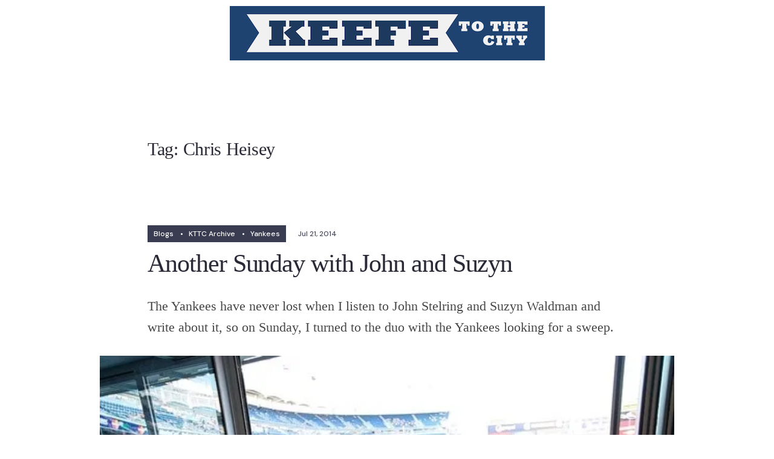

--- FILE ---
content_type: text/html; charset=UTF-8
request_url: https://keefetothecity.com/tag/chris-heisey/
body_size: 32051
content:

<!DOCTYPE html>
<html lang="en-US">
<head>
	<meta charset="UTF-8">
	<meta name="viewport" content="width=device-width, initial-scale=1.0, viewport-fit=cover" />		<title>Chris Heisey &#8211; Keefe To The City</title>
<meta name='robots' content='max-image-preview:large' />
<link rel='dns-prefetch' href='//secure.gravatar.com' />
<link rel='dns-prefetch' href='//stats.wp.com' />
<link rel='dns-prefetch' href='//fonts.googleapis.com' />
<link rel='dns-prefetch' href='//v0.wordpress.com' />
<link rel='dns-prefetch' href='//i0.wp.com' />
<link rel='dns-prefetch' href='//c0.wp.com' />
<link rel='preconnect' href='https://fonts.gstatic.com' crossorigin />
<link rel="alternate" type="application/rss+xml" title="Keefe To The City &raquo; Feed" href="https://keefetothecity.com/feed/" />
<link rel="alternate" type="application/rss+xml" title="Keefe To The City &raquo; Comments Feed" href="https://keefetothecity.com/comments/feed/" />
<link rel="alternate" type="application/rss+xml" title="Keefe To The City &raquo; Chris Heisey Tag Feed" href="https://keefetothecity.com/tag/chris-heisey/feed/" />
<script type="text/javascript">
/* <![CDATA[ */
window._wpemojiSettings = {"baseUrl":"https:\/\/s.w.org\/images\/core\/emoji\/15.0.3\/72x72\/","ext":".png","svgUrl":"https:\/\/s.w.org\/images\/core\/emoji\/15.0.3\/svg\/","svgExt":".svg","source":{"concatemoji":"https:\/\/keefetothecity.com\/wp-includes\/js\/wp-emoji-release.min.js?ver=6.6.4"}};
/*! This file is auto-generated */
!function(i,n){var o,s,e;function c(e){try{var t={supportTests:e,timestamp:(new Date).valueOf()};sessionStorage.setItem(o,JSON.stringify(t))}catch(e){}}function p(e,t,n){e.clearRect(0,0,e.canvas.width,e.canvas.height),e.fillText(t,0,0);var t=new Uint32Array(e.getImageData(0,0,e.canvas.width,e.canvas.height).data),r=(e.clearRect(0,0,e.canvas.width,e.canvas.height),e.fillText(n,0,0),new Uint32Array(e.getImageData(0,0,e.canvas.width,e.canvas.height).data));return t.every(function(e,t){return e===r[t]})}function u(e,t,n){switch(t){case"flag":return n(e,"\ud83c\udff3\ufe0f\u200d\u26a7\ufe0f","\ud83c\udff3\ufe0f\u200b\u26a7\ufe0f")?!1:!n(e,"\ud83c\uddfa\ud83c\uddf3","\ud83c\uddfa\u200b\ud83c\uddf3")&&!n(e,"\ud83c\udff4\udb40\udc67\udb40\udc62\udb40\udc65\udb40\udc6e\udb40\udc67\udb40\udc7f","\ud83c\udff4\u200b\udb40\udc67\u200b\udb40\udc62\u200b\udb40\udc65\u200b\udb40\udc6e\u200b\udb40\udc67\u200b\udb40\udc7f");case"emoji":return!n(e,"\ud83d\udc26\u200d\u2b1b","\ud83d\udc26\u200b\u2b1b")}return!1}function f(e,t,n){var r="undefined"!=typeof WorkerGlobalScope&&self instanceof WorkerGlobalScope?new OffscreenCanvas(300,150):i.createElement("canvas"),a=r.getContext("2d",{willReadFrequently:!0}),o=(a.textBaseline="top",a.font="600 32px Arial",{});return e.forEach(function(e){o[e]=t(a,e,n)}),o}function t(e){var t=i.createElement("script");t.src=e,t.defer=!0,i.head.appendChild(t)}"undefined"!=typeof Promise&&(o="wpEmojiSettingsSupports",s=["flag","emoji"],n.supports={everything:!0,everythingExceptFlag:!0},e=new Promise(function(e){i.addEventListener("DOMContentLoaded",e,{once:!0})}),new Promise(function(t){var n=function(){try{var e=JSON.parse(sessionStorage.getItem(o));if("object"==typeof e&&"number"==typeof e.timestamp&&(new Date).valueOf()<e.timestamp+604800&&"object"==typeof e.supportTests)return e.supportTests}catch(e){}return null}();if(!n){if("undefined"!=typeof Worker&&"undefined"!=typeof OffscreenCanvas&&"undefined"!=typeof URL&&URL.createObjectURL&&"undefined"!=typeof Blob)try{var e="postMessage("+f.toString()+"("+[JSON.stringify(s),u.toString(),p.toString()].join(",")+"));",r=new Blob([e],{type:"text/javascript"}),a=new Worker(URL.createObjectURL(r),{name:"wpTestEmojiSupports"});return void(a.onmessage=function(e){c(n=e.data),a.terminate(),t(n)})}catch(e){}c(n=f(s,u,p))}t(n)}).then(function(e){for(var t in e)n.supports[t]=e[t],n.supports.everything=n.supports.everything&&n.supports[t],"flag"!==t&&(n.supports.everythingExceptFlag=n.supports.everythingExceptFlag&&n.supports[t]);n.supports.everythingExceptFlag=n.supports.everythingExceptFlag&&!n.supports.flag,n.DOMReady=!1,n.readyCallback=function(){n.DOMReady=!0}}).then(function(){return e}).then(function(){var e;n.supports.everything||(n.readyCallback(),(e=n.source||{}).concatemoji?t(e.concatemoji):e.wpemoji&&e.twemoji&&(t(e.twemoji),t(e.wpemoji)))}))}((window,document),window._wpemojiSettings);
/* ]]> */
</script>
<link rel='stylesheet' id='dashicons-css' href='https://c0.wp.com/c/6.6.4/wp-includes/css/dashicons.min.css' type='text/css' media='all' />
<link rel='stylesheet' id='wp-jquery-ui-dialog-css' href='https://c0.wp.com/c/6.6.4/wp-includes/css/jquery-ui-dialog.min.css' type='text/css' media='all' />
<link rel='stylesheet' id='layerslider-css' href='https://keefetothecity.com/wp-content/plugins/LayerSlider/assets/static/layerslider/css/layerslider.css?ver=7.7.0' type='text/css' media='all' />
<style id='wp-emoji-styles-inline-css' type='text/css'>

	img.wp-smiley, img.emoji {
		display: inline !important;
		border: none !important;
		box-shadow: none !important;
		height: 1em !important;
		width: 1em !important;
		margin: 0 0.07em !important;
		vertical-align: -0.1em !important;
		background: none !important;
		padding: 0 !important;
	}
</style>
<link rel='stylesheet' id='wp-block-library-css' href='https://c0.wp.com/c/6.6.4/wp-includes/css/dist/block-library/style.min.css' type='text/css' media='all' />
<style id='wp-block-library-inline-css' type='text/css'>
.has-text-align-justify{text-align:justify;}
</style>
<style id='wp-block-library-theme-inline-css' type='text/css'>
.wp-block-audio :where(figcaption){color:#555;font-size:13px;text-align:center}.is-dark-theme .wp-block-audio :where(figcaption){color:#ffffffa6}.wp-block-audio{margin:0 0 1em}.wp-block-code{border:1px solid #ccc;border-radius:4px;font-family:Menlo,Consolas,monaco,monospace;padding:.8em 1em}.wp-block-embed :where(figcaption){color:#555;font-size:13px;text-align:center}.is-dark-theme .wp-block-embed :where(figcaption){color:#ffffffa6}.wp-block-embed{margin:0 0 1em}.blocks-gallery-caption{color:#555;font-size:13px;text-align:center}.is-dark-theme .blocks-gallery-caption{color:#ffffffa6}:root :where(.wp-block-image figcaption){color:#555;font-size:13px;text-align:center}.is-dark-theme :root :where(.wp-block-image figcaption){color:#ffffffa6}.wp-block-image{margin:0 0 1em}.wp-block-pullquote{border-bottom:4px solid;border-top:4px solid;color:currentColor;margin-bottom:1.75em}.wp-block-pullquote cite,.wp-block-pullquote footer,.wp-block-pullquote__citation{color:currentColor;font-size:.8125em;font-style:normal;text-transform:uppercase}.wp-block-quote{border-left:.25em solid;margin:0 0 1.75em;padding-left:1em}.wp-block-quote cite,.wp-block-quote footer{color:currentColor;font-size:.8125em;font-style:normal;position:relative}.wp-block-quote.has-text-align-right{border-left:none;border-right:.25em solid;padding-left:0;padding-right:1em}.wp-block-quote.has-text-align-center{border:none;padding-left:0}.wp-block-quote.is-large,.wp-block-quote.is-style-large,.wp-block-quote.is-style-plain{border:none}.wp-block-search .wp-block-search__label{font-weight:700}.wp-block-search__button{border:1px solid #ccc;padding:.375em .625em}:where(.wp-block-group.has-background){padding:1.25em 2.375em}.wp-block-separator.has-css-opacity{opacity:.4}.wp-block-separator{border:none;border-bottom:2px solid;margin-left:auto;margin-right:auto}.wp-block-separator.has-alpha-channel-opacity{opacity:1}.wp-block-separator:not(.is-style-wide):not(.is-style-dots){width:100px}.wp-block-separator.has-background:not(.is-style-dots){border-bottom:none;height:1px}.wp-block-separator.has-background:not(.is-style-wide):not(.is-style-dots){height:2px}.wp-block-table{margin:0 0 1em}.wp-block-table td,.wp-block-table th{word-break:normal}.wp-block-table :where(figcaption){color:#555;font-size:13px;text-align:center}.is-dark-theme .wp-block-table :where(figcaption){color:#ffffffa6}.wp-block-video :where(figcaption){color:#555;font-size:13px;text-align:center}.is-dark-theme .wp-block-video :where(figcaption){color:#ffffffa6}.wp-block-video{margin:0 0 1em}:root :where(.wp-block-template-part.has-background){margin-bottom:0;margin-top:0;padding:1.25em 2.375em}
</style>
<link rel='stylesheet' id='mediaelement-css' href='https://c0.wp.com/c/6.6.4/wp-includes/js/mediaelement/mediaelementplayer-legacy.min.css' type='text/css' media='all' />
<link rel='stylesheet' id='wp-mediaelement-css' href='https://c0.wp.com/c/6.6.4/wp-includes/js/mediaelement/wp-mediaelement.min.css' type='text/css' media='all' />
<style id='classic-theme-styles-inline-css' type='text/css'>
/*! This file is auto-generated */
.wp-block-button__link{color:#fff;background-color:#32373c;border-radius:9999px;box-shadow:none;text-decoration:none;padding:calc(.667em + 2px) calc(1.333em + 2px);font-size:1.125em}.wp-block-file__button{background:#32373c;color:#fff;text-decoration:none}
</style>
<style id='global-styles-inline-css' type='text/css'>
:root{--wp--preset--aspect-ratio--square: 1;--wp--preset--aspect-ratio--4-3: 4/3;--wp--preset--aspect-ratio--3-4: 3/4;--wp--preset--aspect-ratio--3-2: 3/2;--wp--preset--aspect-ratio--2-3: 2/3;--wp--preset--aspect-ratio--16-9: 16/9;--wp--preset--aspect-ratio--9-16: 9/16;--wp--preset--color--black: #000000;--wp--preset--color--cyan-bluish-gray: #abb8c3;--wp--preset--color--white: #ffffff;--wp--preset--color--pale-pink: #f78da7;--wp--preset--color--vivid-red: #cf2e2e;--wp--preset--color--luminous-vivid-orange: #ff6900;--wp--preset--color--luminous-vivid-amber: #fcb900;--wp--preset--color--light-green-cyan: #7bdcb5;--wp--preset--color--vivid-green-cyan: #00d084;--wp--preset--color--pale-cyan-blue: #8ed1fc;--wp--preset--color--vivid-cyan-blue: #0693e3;--wp--preset--color--vivid-purple: #9b51e0;--wp--preset--gradient--vivid-cyan-blue-to-vivid-purple: linear-gradient(135deg,rgba(6,147,227,1) 0%,rgb(155,81,224) 100%);--wp--preset--gradient--light-green-cyan-to-vivid-green-cyan: linear-gradient(135deg,rgb(122,220,180) 0%,rgb(0,208,130) 100%);--wp--preset--gradient--luminous-vivid-amber-to-luminous-vivid-orange: linear-gradient(135deg,rgba(252,185,0,1) 0%,rgba(255,105,0,1) 100%);--wp--preset--gradient--luminous-vivid-orange-to-vivid-red: linear-gradient(135deg,rgba(255,105,0,1) 0%,rgb(207,46,46) 100%);--wp--preset--gradient--very-light-gray-to-cyan-bluish-gray: linear-gradient(135deg,rgb(238,238,238) 0%,rgb(169,184,195) 100%);--wp--preset--gradient--cool-to-warm-spectrum: linear-gradient(135deg,rgb(74,234,220) 0%,rgb(151,120,209) 20%,rgb(207,42,186) 40%,rgb(238,44,130) 60%,rgb(251,105,98) 80%,rgb(254,248,76) 100%);--wp--preset--gradient--blush-light-purple: linear-gradient(135deg,rgb(255,206,236) 0%,rgb(152,150,240) 100%);--wp--preset--gradient--blush-bordeaux: linear-gradient(135deg,rgb(254,205,165) 0%,rgb(254,45,45) 50%,rgb(107,0,62) 100%);--wp--preset--gradient--luminous-dusk: linear-gradient(135deg,rgb(255,203,112) 0%,rgb(199,81,192) 50%,rgb(65,88,208) 100%);--wp--preset--gradient--pale-ocean: linear-gradient(135deg,rgb(255,245,203) 0%,rgb(182,227,212) 50%,rgb(51,167,181) 100%);--wp--preset--gradient--electric-grass: linear-gradient(135deg,rgb(202,248,128) 0%,rgb(113,206,126) 100%);--wp--preset--gradient--midnight: linear-gradient(135deg,rgb(2,3,129) 0%,rgb(40,116,252) 100%);--wp--preset--font-size--small: 13px;--wp--preset--font-size--medium: 20px;--wp--preset--font-size--large: 36px;--wp--preset--font-size--x-large: 42px;--wp--preset--spacing--20: 0.44rem;--wp--preset--spacing--30: 0.67rem;--wp--preset--spacing--40: 1rem;--wp--preset--spacing--50: 1.5rem;--wp--preset--spacing--60: 2.25rem;--wp--preset--spacing--70: 3.38rem;--wp--preset--spacing--80: 5.06rem;--wp--preset--shadow--natural: 6px 6px 9px rgba(0, 0, 0, 0.2);--wp--preset--shadow--deep: 12px 12px 50px rgba(0, 0, 0, 0.4);--wp--preset--shadow--sharp: 6px 6px 0px rgba(0, 0, 0, 0.2);--wp--preset--shadow--outlined: 6px 6px 0px -3px rgba(255, 255, 255, 1), 6px 6px rgba(0, 0, 0, 1);--wp--preset--shadow--crisp: 6px 6px 0px rgba(0, 0, 0, 1);}:where(.is-layout-flex){gap: 0.5em;}:where(.is-layout-grid){gap: 0.5em;}body .is-layout-flex{display: flex;}.is-layout-flex{flex-wrap: wrap;align-items: center;}.is-layout-flex > :is(*, div){margin: 0;}body .is-layout-grid{display: grid;}.is-layout-grid > :is(*, div){margin: 0;}:where(.wp-block-columns.is-layout-flex){gap: 2em;}:where(.wp-block-columns.is-layout-grid){gap: 2em;}:where(.wp-block-post-template.is-layout-flex){gap: 1.25em;}:where(.wp-block-post-template.is-layout-grid){gap: 1.25em;}.has-black-color{color: var(--wp--preset--color--black) !important;}.has-cyan-bluish-gray-color{color: var(--wp--preset--color--cyan-bluish-gray) !important;}.has-white-color{color: var(--wp--preset--color--white) !important;}.has-pale-pink-color{color: var(--wp--preset--color--pale-pink) !important;}.has-vivid-red-color{color: var(--wp--preset--color--vivid-red) !important;}.has-luminous-vivid-orange-color{color: var(--wp--preset--color--luminous-vivid-orange) !important;}.has-luminous-vivid-amber-color{color: var(--wp--preset--color--luminous-vivid-amber) !important;}.has-light-green-cyan-color{color: var(--wp--preset--color--light-green-cyan) !important;}.has-vivid-green-cyan-color{color: var(--wp--preset--color--vivid-green-cyan) !important;}.has-pale-cyan-blue-color{color: var(--wp--preset--color--pale-cyan-blue) !important;}.has-vivid-cyan-blue-color{color: var(--wp--preset--color--vivid-cyan-blue) !important;}.has-vivid-purple-color{color: var(--wp--preset--color--vivid-purple) !important;}.has-black-background-color{background-color: var(--wp--preset--color--black) !important;}.has-cyan-bluish-gray-background-color{background-color: var(--wp--preset--color--cyan-bluish-gray) !important;}.has-white-background-color{background-color: var(--wp--preset--color--white) !important;}.has-pale-pink-background-color{background-color: var(--wp--preset--color--pale-pink) !important;}.has-vivid-red-background-color{background-color: var(--wp--preset--color--vivid-red) !important;}.has-luminous-vivid-orange-background-color{background-color: var(--wp--preset--color--luminous-vivid-orange) !important;}.has-luminous-vivid-amber-background-color{background-color: var(--wp--preset--color--luminous-vivid-amber) !important;}.has-light-green-cyan-background-color{background-color: var(--wp--preset--color--light-green-cyan) !important;}.has-vivid-green-cyan-background-color{background-color: var(--wp--preset--color--vivid-green-cyan) !important;}.has-pale-cyan-blue-background-color{background-color: var(--wp--preset--color--pale-cyan-blue) !important;}.has-vivid-cyan-blue-background-color{background-color: var(--wp--preset--color--vivid-cyan-blue) !important;}.has-vivid-purple-background-color{background-color: var(--wp--preset--color--vivid-purple) !important;}.has-black-border-color{border-color: var(--wp--preset--color--black) !important;}.has-cyan-bluish-gray-border-color{border-color: var(--wp--preset--color--cyan-bluish-gray) !important;}.has-white-border-color{border-color: var(--wp--preset--color--white) !important;}.has-pale-pink-border-color{border-color: var(--wp--preset--color--pale-pink) !important;}.has-vivid-red-border-color{border-color: var(--wp--preset--color--vivid-red) !important;}.has-luminous-vivid-orange-border-color{border-color: var(--wp--preset--color--luminous-vivid-orange) !important;}.has-luminous-vivid-amber-border-color{border-color: var(--wp--preset--color--luminous-vivid-amber) !important;}.has-light-green-cyan-border-color{border-color: var(--wp--preset--color--light-green-cyan) !important;}.has-vivid-green-cyan-border-color{border-color: var(--wp--preset--color--vivid-green-cyan) !important;}.has-pale-cyan-blue-border-color{border-color: var(--wp--preset--color--pale-cyan-blue) !important;}.has-vivid-cyan-blue-border-color{border-color: var(--wp--preset--color--vivid-cyan-blue) !important;}.has-vivid-purple-border-color{border-color: var(--wp--preset--color--vivid-purple) !important;}.has-vivid-cyan-blue-to-vivid-purple-gradient-background{background: var(--wp--preset--gradient--vivid-cyan-blue-to-vivid-purple) !important;}.has-light-green-cyan-to-vivid-green-cyan-gradient-background{background: var(--wp--preset--gradient--light-green-cyan-to-vivid-green-cyan) !important;}.has-luminous-vivid-amber-to-luminous-vivid-orange-gradient-background{background: var(--wp--preset--gradient--luminous-vivid-amber-to-luminous-vivid-orange) !important;}.has-luminous-vivid-orange-to-vivid-red-gradient-background{background: var(--wp--preset--gradient--luminous-vivid-orange-to-vivid-red) !important;}.has-very-light-gray-to-cyan-bluish-gray-gradient-background{background: var(--wp--preset--gradient--very-light-gray-to-cyan-bluish-gray) !important;}.has-cool-to-warm-spectrum-gradient-background{background: var(--wp--preset--gradient--cool-to-warm-spectrum) !important;}.has-blush-light-purple-gradient-background{background: var(--wp--preset--gradient--blush-light-purple) !important;}.has-blush-bordeaux-gradient-background{background: var(--wp--preset--gradient--blush-bordeaux) !important;}.has-luminous-dusk-gradient-background{background: var(--wp--preset--gradient--luminous-dusk) !important;}.has-pale-ocean-gradient-background{background: var(--wp--preset--gradient--pale-ocean) !important;}.has-electric-grass-gradient-background{background: var(--wp--preset--gradient--electric-grass) !important;}.has-midnight-gradient-background{background: var(--wp--preset--gradient--midnight) !important;}.has-small-font-size{font-size: var(--wp--preset--font-size--small) !important;}.has-medium-font-size{font-size: var(--wp--preset--font-size--medium) !important;}.has-large-font-size{font-size: var(--wp--preset--font-size--large) !important;}.has-x-large-font-size{font-size: var(--wp--preset--font-size--x-large) !important;}
:where(.wp-block-post-template.is-layout-flex){gap: 1.25em;}:where(.wp-block-post-template.is-layout-grid){gap: 1.25em;}
:where(.wp-block-columns.is-layout-flex){gap: 2em;}:where(.wp-block-columns.is-layout-grid){gap: 2em;}
:root :where(.wp-block-pullquote){font-size: 1.5em;line-height: 1.6;}
</style>
<link rel='stylesheet' id='contact-form-7-css' href='https://keefetothecity.com/wp-content/plugins/contact-form-7/includes/css/styles.css?ver=5.9.8' type='text/css' media='all' />
<link rel='stylesheet' id='gabfire-widget-css-css' href='https://keefetothecity.com/wp-content/plugins/gabfire-widget-pack/css/style.css?ver=6.6.4' type='text/css' media='all' />
<link rel='stylesheet' id='social-widget-css' href='https://keefetothecity.com/wp-content/plugins/social-media-widget/social_widget.css?ver=6.6.4' type='text/css' media='all' />
<link rel='stylesheet' id='wppa_style-css' href='https://keefetothecity.com/wp-content/plugins/wp-photo-album-plus-xsaw-gu/wppa-style.css?ver=240831-120712' type='text/css' media='all' />
<style id='wppa_style-inline-css' type='text/css'>

.wppa-box {	border-style: solid; border-width:1px;border-radius:6px; -moz-border-radius:6px;margin-bottom:8px;background-color:#eeeeee;border-color:#cccccc; }
.wppa-mini-box { border-style: solid; border-width:1px;border-radius:2px;border-color:#cccccc; }
.wppa-cover-box {  }
.wppa-cover-text-frame {  }
.wppa-box-text {  }
.wppa-box-text, .wppa-box-text-nocolor { font-weight:normal; }
.wppa-thumb-text { font-weight:normal; }
.wppa-nav-text { font-weight:normal; }
.wppa-img { background-color:#eeeeee; }
.wppa-title { font-weight:bold; }
.wppa-fulldesc { font-weight:normal; }
.wppa-fulltitle { font-weight:normal; }
</style>
<link rel='stylesheet' id='chartres-style-css' href='https://keefetothecity.com/wp-content/themes/chartres/style.css?ver=6.6.4' type='text/css' media='all' />
<link rel='stylesheet' id='chartres-nofuss-addons-css' href='https://keefetothecity.com/wp-content/themes/chartres/style-nofuss-addons.css?ver=6.6.4' type='text/css' media='all' />
<link rel='stylesheet' id='fontawesome-css' href='https://keefetothecity.com/wp-content/themes/chartres/styles/fontawesome.css?ver=6.6.4' type='text/css' media='all' />
<link rel='stylesheet' id='chartres-mobile-css' href='https://keefetothecity.com/wp-content/themes/chartres/style-mobile.css?ver=6.6.4' type='text/css' media='all' />
<link rel='stylesheet' id='elementor-frontend-css' href='https://keefetothecity.com/wp-content/plugins/elementor/assets/css/frontend.min.css?ver=3.24.7' type='text/css' media='all' />
<link rel='stylesheet' id='widget-image-css' href='https://keefetothecity.com/wp-content/plugins/elementor/assets/css/widget-image.min.css?ver=3.24.7' type='text/css' media='all' />
<link rel='stylesheet' id='swiper-css' href='https://keefetothecity.com/wp-content/plugins/elementor/assets/lib/swiper/v8/css/swiper.min.css?ver=8.4.5' type='text/css' media='all' />
<link rel='stylesheet' id='e-swiper-css' href='https://keefetothecity.com/wp-content/plugins/elementor/assets/css/conditionals/e-swiper.min.css?ver=3.24.7' type='text/css' media='all' />
<link rel='stylesheet' id='elementor-post-22785-css' href='https://keefetothecity.com/wp-content/uploads/elementor/css/post-22785.css?ver=1769018470' type='text/css' media='all' />
<link rel='stylesheet' id='elementor-pro-css' href='https://keefetothecity.com/wp-content/plugins/elementor-pro/assets/css/frontend.min.css?ver=3.24.4' type='text/css' media='all' />
<link rel='stylesheet' id='elementor-global-css' href='https://keefetothecity.com/wp-content/uploads/elementor/css/global.css?ver=1769018469' type='text/css' media='all' />
<link rel='stylesheet' id='elementor-post-22923-css' href='https://keefetothecity.com/wp-content/uploads/elementor/css/post-22923.css?ver=1769018470' type='text/css' media='all' />
<link rel="preload" as="style" href="https://fonts.googleapis.com/css?family=Gloock:400%7CDM%20Sans:800,500&#038;display=swap&#038;ver=1729778859" /><link rel="stylesheet" href="https://fonts.googleapis.com/css?family=Gloock:400%7CDM%20Sans:800,500&#038;display=swap&#038;ver=1729778859" media="print" onload="this.media='all'"><noscript><link rel="stylesheet" href="https://fonts.googleapis.com/css?family=Gloock:400%7CDM%20Sans:800,500&#038;display=swap&#038;ver=1729778859" /></noscript><link rel='stylesheet' id='jetpack_css-css' href='https://c0.wp.com/p/jetpack/12.6.2/css/jetpack.css' type='text/css' media='all' />
<link rel='stylesheet' id='AppsDownCSS-css' href='https://keefetothecity.com/wp-content/plugins/tunesly/appsdown.css?ver=6.6.4' type='text/css' media='all' />
<script type="text/javascript" src="https://c0.wp.com/c/6.6.4/wp-includes/js/jquery/jquery.min.js" id="jquery-core-js"></script>
<script type="text/javascript" src="https://c0.wp.com/c/6.6.4/wp-includes/js/jquery/jquery-migrate.min.js" id="jquery-migrate-js"></script>
<script type="text/javascript" src="https://c0.wp.com/c/6.6.4/wp-includes/js/jquery/ui/core.min.js" id="jquery-ui-core-js"></script>
<script type="text/javascript" src="https://c0.wp.com/c/6.6.4/wp-includes/js/jquery/ui/mouse.min.js" id="jquery-ui-mouse-js"></script>
<script type="text/javascript" src="https://c0.wp.com/c/6.6.4/wp-includes/js/jquery/ui/resizable.min.js" id="jquery-ui-resizable-js"></script>
<script type="text/javascript" src="https://c0.wp.com/c/6.6.4/wp-includes/js/jquery/ui/draggable.min.js" id="jquery-ui-draggable-js"></script>
<script type="text/javascript" src="https://c0.wp.com/c/6.6.4/wp-includes/js/jquery/ui/controlgroup.min.js" id="jquery-ui-controlgroup-js"></script>
<script type="text/javascript" src="https://c0.wp.com/c/6.6.4/wp-includes/js/jquery/ui/checkboxradio.min.js" id="jquery-ui-checkboxradio-js"></script>
<script type="text/javascript" src="https://c0.wp.com/c/6.6.4/wp-includes/js/jquery/ui/button.min.js" id="jquery-ui-button-js"></script>
<script type="text/javascript" src="https://c0.wp.com/c/6.6.4/wp-includes/js/jquery/ui/dialog.min.js" id="jquery-ui-dialog-js"></script>
<script type="text/javascript" src="https://keefetothecity.com/wp-content/plugins/tunesly/appsdown.js?ver=6.6.4" id="appsdown_js-js"></script>
<script type="text/javascript" src="https://keefetothecity.com/wp-content/plugins/tunesly/jtip.js?ver=6.6.4" id="jtip-js"></script>
<script type="text/javascript" src="https://c0.wp.com/c/6.6.4/wp-includes/js/dist/hooks.min.js" id="wp-hooks-js"></script>
<script type="text/javascript" src="https://c0.wp.com/c/6.6.4/wp-includes/js/dist/i18n.min.js" id="wp-i18n-js"></script>
<script type="text/javascript" id="wp-i18n-js-after">
/* <![CDATA[ */
wp.i18n.setLocaleData( { 'text direction\u0004ltr': [ 'ltr' ] } );
/* ]]> */
</script>
<script type="text/javascript" src="https://keefetothecity.com/wp-content/plugins/wp-photo-album-plus-xsaw-gu/js/wppa-decls.js?ver=240831-160712" id="wppa-decls-js"></script>
<script type="text/javascript" src="https://c0.wp.com/c/6.6.4/wp-includes/js/jquery/jquery.form.min.js" id="jquery-form-js"></script>
<script type="text/javascript" src="https://c0.wp.com/c/6.6.4/wp-includes/js/imagesloaded.min.js" id="imagesloaded-js"></script>
<script type="text/javascript" src="https://c0.wp.com/c/6.6.4/wp-includes/js/masonry.min.js" id="masonry-js"></script>
<script type="text/javascript" src="https://c0.wp.com/c/6.6.4/wp-includes/js/jquery/jquery.masonry.min.js" id="jquery-masonry-js"></script>
<script type="text/javascript" id="wppa-all-js-extra">
/* <![CDATA[ */
var wppaObj = {"restUrl":"https:\/\/keefetothecity.com\/wp-json\/","restNonce":"ec83593331"};
/* ]]> */
</script>
<script type="text/javascript" src="https://keefetothecity.com/wp-content/plugins/wp-photo-album-plus-xsaw-gu/js/wppa-all.js?ver=240831-160712" id="wppa-all-js"></script>
<script type="text/javascript" src="https://keefetothecity.com/wp-content/plugins/wp-photo-album-plus-xsaw-gu/vendor/jquery-easing/jquery.easing.min.js?ver=8.8.03.003" id="nicescrollr-easing-min-js-js"></script>
<script type="text/javascript" id="layerslider-utils-js-extra">
/* <![CDATA[ */
var LS_Meta = {"v":"7.7.0","fixGSAP":"1"};
/* ]]> */
</script>
<script type="text/javascript" src="https://keefetothecity.com/wp-content/plugins/LayerSlider/assets/static/layerslider/js/layerslider.utils.js?ver=7.7.0" id="layerslider-utils-js"></script>
<script type="text/javascript" src="https://keefetothecity.com/wp-content/plugins/LayerSlider/assets/static/layerslider/js/layerslider.kreaturamedia.jquery.js?ver=7.7.0" id="layerslider-js"></script>
<script type="text/javascript" src="https://keefetothecity.com/wp-content/plugins/LayerSlider/assets/static/layerslider/js/layerslider.transitions.js?ver=7.7.0" id="layerslider-transitions-js"></script>
<meta name="generator" content="Powered by LayerSlider 7.7.0 - Build Heros, Sliders, and Popups. Create Animations and Beautiful, Rich Web Content as Easy as Never Before on WordPress." />
<!-- LayerSlider updates and docs at: https://layerslider.com -->
<link rel="https://api.w.org/" href="https://keefetothecity.com/wp-json/" /><link rel="alternate" title="JSON" type="application/json" href="https://keefetothecity.com/wp-json/wp/v2/tags/1231" /><link rel="EditURI" type="application/rsd+xml" title="RSD" href="https://keefetothecity.com/xmlrpc.php?rsd" />
<meta name="generator" content="WordPress 6.6.4" />
<meta name="generator" content="Redux 4.4.18" />
		<!-- GA Google Analytics @ https://m0n.co/ga -->
		<script>
			(function(i,s,o,g,r,a,m){i['GoogleAnalyticsObject']=r;i[r]=i[r]||function(){
			(i[r].q=i[r].q||[]).push(arguments)},i[r].l=1*new Date();a=s.createElement(o),
			m=s.getElementsByTagName(o)[0];a.async=1;a.src=g;m.parentNode.insertBefore(a,m)
			})(window,document,'script','https://www.google-analytics.com/analytics.js','ga');
			ga('create', 'UA-32391084-1', 'auto');
			ga('send', 'pageview');
		</script>

	<style type="text/css"> .enews .screenread {
	height: 1px;
    left: -1000em;
    overflow: hidden;
    position: absolute;
    top: -1000em;
    width: 1px; } </style>	<style>img#wpstats{display:none}</style>
		<link rel="apple-touch-icon" sizes="57x57" href="/wp-content/uploads/fbrfg/apple-touch-icon-57x57.png">
<link rel="apple-touch-icon" sizes="60x60" href="/wp-content/uploads/fbrfg/apple-touch-icon-60x60.png">
<link rel="apple-touch-icon" sizes="72x72" href="/wp-content/uploads/fbrfg/apple-touch-icon-72x72.png">
<link rel="apple-touch-icon" sizes="76x76" href="/wp-content/uploads/fbrfg/apple-touch-icon-76x76.png">
<link rel="apple-touch-icon" sizes="114x114" href="/wp-content/uploads/fbrfg/apple-touch-icon-114x114.png">
<link rel="apple-touch-icon" sizes="120x120" href="/wp-content/uploads/fbrfg/apple-touch-icon-120x120.png">
<link rel="apple-touch-icon" sizes="144x144" href="/wp-content/uploads/fbrfg/apple-touch-icon-144x144.png">
<link rel="apple-touch-icon" sizes="152x152" href="/wp-content/uploads/fbrfg/apple-touch-icon-152x152.png">
<link rel="apple-touch-icon" sizes="180x180" href="/wp-content/uploads/fbrfg/apple-touch-icon-180x180.png">
<link rel="icon" type="image/png" href="/wp-content/uploads/fbrfg/favicon-32x32.png" sizes="32x32">
<link rel="icon" type="image/png" href="/wp-content/uploads/fbrfg/android-chrome-192x192.png" sizes="192x192">
<link rel="icon" type="image/png" href="/wp-content/uploads/fbrfg/favicon-96x96.png" sizes="96x96">
<link rel="icon" type="image/png" href="/wp-content/uploads/fbrfg/favicon-16x16.png" sizes="16x16">
<link rel="manifest" href="/wp-content/uploads/fbrfg/manifest.json">
<link rel="shortcut icon" href="/wp-content/uploads/fbrfg/favicon.ico">
<meta name="msapplication-TileColor" content="#da532c">
<meta name="msapplication-TileImage" content="/wp-content/uploads/fbrfg/mstile-144x144.png">
<meta name="msapplication-config" content="/wp-content/uploads/fbrfg/browserconfig.xml">
<meta name="theme-color" content="#ffffff"><meta name="generator" content="Elementor 3.24.7; features: e_font_icon_svg, additional_custom_breakpoints, e_optimized_control_loading, e_element_cache; settings: css_print_method-external, google_font-enabled, font_display-swap">

<!-- Facebook Pixel Code -->
<script type='text/javascript'>
!function(f,b,e,v,n,t,s){if(f.fbq)return;n=f.fbq=function(){n.callMethod?
n.callMethod.apply(n,arguments):n.queue.push(arguments)};if(!f._fbq)f._fbq=n;
n.push=n;n.loaded=!0;n.version='2.0';n.queue=[];t=b.createElement(e);t.async=!0;
t.src=v;s=b.getElementsByTagName(e)[0];s.parentNode.insertBefore(t,s)}(window,
document,'script','https://connect.facebook.net/en_US/fbevents.js');
</script>
<!-- End Facebook Pixel Code -->
<script type='text/javascript'>
  fbq('init', '285968521982385', [], {
    "agent": "wordpress-6.6.4-1.7.25"
});
</script><script type='text/javascript'>
  fbq('track', 'PageView', []);
</script>
<!-- Facebook Pixel Code -->
<noscript>
<img height="1" width="1" style="display:none" alt="fbpx"
src="https://www.facebook.com/tr?id=285968521982385&ev=PageView&noscript=1" />
</noscript>
<!-- End Facebook Pixel Code -->
			<style>
				.e-con.e-parent:nth-of-type(n+4):not(.e-lazyloaded):not(.e-no-lazyload),
				.e-con.e-parent:nth-of-type(n+4):not(.e-lazyloaded):not(.e-no-lazyload) * {
					background-image: none !important;
				}
				@media screen and (max-height: 1024px) {
					.e-con.e-parent:nth-of-type(n+3):not(.e-lazyloaded):not(.e-no-lazyload),
					.e-con.e-parent:nth-of-type(n+3):not(.e-lazyloaded):not(.e-no-lazyload) * {
						background-image: none !important;
					}
				}
				@media screen and (max-height: 640px) {
					.e-con.e-parent:nth-of-type(n+2):not(.e-lazyloaded):not(.e-no-lazyload),
					.e-con.e-parent:nth-of-type(n+2):not(.e-lazyloaded):not(.e-no-lazyload) * {
						background-image: none !important;
					}
				}
			</style>
			<meta name="generator" content="Powered by Slider Revolution 6.6.12 - responsive, Mobile-Friendly Slider Plugin for WordPress with comfortable drag and drop interface." />

<!-- Jetpack Open Graph Tags -->
<meta property="og:type" content="website" />
<meta property="og:title" content="Chris Heisey &#8211; Keefe To The City" />
<meta property="og:url" content="https://keefetothecity.com/tag/chris-heisey/" />
<meta property="og:site_name" content="Keefe To The City" />
<meta property="og:image" content="https://s0.wp.com/i/blank.jpg" />
<meta property="og:image:alt" content="" />
<meta property="og:locale" content="en_US" />

<!-- End Jetpack Open Graph Tags -->
<script>function setREVStartSize(e){
			//window.requestAnimationFrame(function() {
				window.RSIW = window.RSIW===undefined ? window.innerWidth : window.RSIW;
				window.RSIH = window.RSIH===undefined ? window.innerHeight : window.RSIH;
				try {
					var pw = document.getElementById(e.c).parentNode.offsetWidth,
						newh;
					pw = pw===0 || isNaN(pw) || (e.l=="fullwidth" || e.layout=="fullwidth") ? window.RSIW : pw;
					e.tabw = e.tabw===undefined ? 0 : parseInt(e.tabw);
					e.thumbw = e.thumbw===undefined ? 0 : parseInt(e.thumbw);
					e.tabh = e.tabh===undefined ? 0 : parseInt(e.tabh);
					e.thumbh = e.thumbh===undefined ? 0 : parseInt(e.thumbh);
					e.tabhide = e.tabhide===undefined ? 0 : parseInt(e.tabhide);
					e.thumbhide = e.thumbhide===undefined ? 0 : parseInt(e.thumbhide);
					e.mh = e.mh===undefined || e.mh=="" || e.mh==="auto" ? 0 : parseInt(e.mh,0);
					if(e.layout==="fullscreen" || e.l==="fullscreen")
						newh = Math.max(e.mh,window.RSIH);
					else{
						e.gw = Array.isArray(e.gw) ? e.gw : [e.gw];
						for (var i in e.rl) if (e.gw[i]===undefined || e.gw[i]===0) e.gw[i] = e.gw[i-1];
						e.gh = e.el===undefined || e.el==="" || (Array.isArray(e.el) && e.el.length==0)? e.gh : e.el;
						e.gh = Array.isArray(e.gh) ? e.gh : [e.gh];
						for (var i in e.rl) if (e.gh[i]===undefined || e.gh[i]===0) e.gh[i] = e.gh[i-1];
											
						var nl = new Array(e.rl.length),
							ix = 0,
							sl;
						e.tabw = e.tabhide>=pw ? 0 : e.tabw;
						e.thumbw = e.thumbhide>=pw ? 0 : e.thumbw;
						e.tabh = e.tabhide>=pw ? 0 : e.tabh;
						e.thumbh = e.thumbhide>=pw ? 0 : e.thumbh;
						for (var i in e.rl) nl[i] = e.rl[i]<window.RSIW ? 0 : e.rl[i];
						sl = nl[0];
						for (var i in nl) if (sl>nl[i] && nl[i]>0) { sl = nl[i]; ix=i;}
						var m = pw>(e.gw[ix]+e.tabw+e.thumbw) ? 1 : (pw-(e.tabw+e.thumbw)) / (e.gw[ix]);
						newh =  (e.gh[ix] * m) + (e.tabh + e.thumbh);
					}
					var el = document.getElementById(e.c);
					if (el!==null && el) el.style.height = newh+"px";
					el = document.getElementById(e.c+"_wrapper");
					if (el!==null && el) {
						el.style.height = newh+"px";
						el.style.display = "block";
					}
				} catch(e){
					console.log("Failure at Presize of Slider:" + e)
				}
			//});
		  };</script>
<style type="text/css" id="wp-custom-css">.nofuss_menu_is_not .show-menu{
  display: none !important;
}</style><style id="nofuss_redux-dynamic-css" title="dynamic-css" class="redux-options-output">body,input,button,textarea,select{font-family:Georgia, serif;font-weight:400;font-style:normal;color:#474747;font-size:18px;}body{background-color:#ffffff;}.nofuss_wrapper_inn,.show-menu,.postbar,.item_small.has-post-thumbnail .item_inn{background-color:#ffffff;}.nofuss_ghost,#navigation,#main-nav,.nofuss_wrapper_inn::after,textarea,input,.nofuss_posttag a{background-color:#fff;}a{color:#101026;}a:hover{color:#3a3856;}a:active{color:#666375;}.entry p a,.entry ol a,.entry ul a,.elementor-text-editor a{color:#778991;}.entry p a,.entry ol a,.entry ul a{border-color:#778991;}.entry p a:hover,.entry ol li>a:hover,.entry ul li>a:hover,.elementor-text-editor a:hover{background-color:#49435b;}.nofuss_border,.nofuss_wrapper_inn::after,.sidebar_item  h5,.sidebar_item li,.meta,.tagcloud a,.page-numbers,input,textarea,select,.page-link span,.post-pagination>p a,.entry .nofuss_posttag a,li.comment{border-color:#eaeaea;}.show-menu,.main_part::before{background-color:#eaeaea;}#sidebar{color:#080f33;}.widgetable a{color:#131026;}.widgetable a:hover{color:#3b3c5b;}#header h1{font-family:Gloock;font-weight:400;font-style:normal;color:#292926;font-size:180px;}#header h1 a,#header ul.social-menu li a{color:#13122b;}#navigation{border-color:#e5e5e5;}.nofuss_hr_header{background-color:#e5e5e5;}.nav>li>a{font-family:"DM Sans";font-weight:800;font-style:normal;color:#13122b;font-size:15px;}.nav>li.current-menu-item>a,.nav>li>a:hover{color:#434760;}.nav a i,.menu-item-has-children>a:after{color:#8c9eaa;}.nav ul li>a,.nav > li.smaller > a{font-family:"DM Sans";font-weight:500;font-style:normal;color:#13122b;font-size:13px;}.nav li ul li>a:hover,.nav li ul li.current-menu-item > a{color:#526d82;}#main-nav>li.special>a{background-color:#434760;}#main-nav>li.special>a:hover{background-color:#8c9eaa;}#main-nav>li.special>a,.nav .special a i{color:#edeef4;}#titles{width:900px;}#header,.widgetable{margin-top:80px;margin-bottom:60px;}#main-nav{margin-top:20px;margin-bottom:20px;}.nofuss_respo_magic #navigation{background-color:#13122b;}.nofuss_respo_magic #navigation a{color:#fff;}.footer_img{width:130px;}.footer_img{margin-top:30px;margin-bottom:0px;}#footer,#footer .searchform input.s{background-color:#fff;}.footer_above,.footer_below,.footer_icons ul.social-menu li a{background-color:#f2f2f2;}#footer,#footer p,#footer h2,#footer h3,#footer h4,#footer h5,#footer .meta,#footer .searchform input.s,#footer cite{color:#000;}#footer a,#footer .meta a,#footer ul.social-menu a span,.bottom-menu li a{color:#000;}#footer a:hover{color:#5c6270;}#footer,#footer h5.widget,.sidebar_item_footer li,.footer_icons ul.social-menu li a,#footer .tagcloud a,#footer .tp_recent_tweets ul li,#footer .nofuss_border,#footer .searchform input.s,#footer input,.footer-icons ul.social-menu a,.footer_text{border-color:#eaeaea;}h1.nofuss_title_large,h2.nofuss_title_large,.nofuss_titles_are_large .nofuss_title,.slider_inn h1,.slider_inn h2{font-family:Georgia, serif;font-weight:400;font-style:normal;color:#292a35;font-size:42px;}.nofuss_title_medium,.nofuss_titles_are_medium .nofuss_title,blockquote,.slider_inn h3,.archive_title h2{font-family:Georgia, serif;font-weight:400;font-style:normal;color:#292a35;font-size:30px;}.nofuss_title_small,.nofuss_columns_4 .nofuss_title_medium,.nofuss_titles_are_small .nofuss_title{font-family:Georgia, serif;font-weight:400;font-style:normal;color:#292a35;font-size:22px;}.tptn_link,.nofuss_tab_post h4,.tptn_after_thumb::before,.post_pagination_inn a,.entry .nofuss_posttag a,cite,.subtitle,ul.social-menu a span,a.mainbutton,.submit,.mc4wp-form input,.woocommerce #respond input#submit, .woocommerce a.button,.woocommerce button.button, .woocommerce input.button,.wpcf7-submit,.nofuss_titles_are_tiny .nofuss_title{font-family:Georgia, serif;font-weight:700;font-style:normal;color:#292a35;font-size:17px;}h1{font-family:Georgia, serif;font-weight:400;font-style:normal;color:#292a35;font-size:50px;}h2{font-family:Georgia, serif;font-weight:400;font-style:normal;color:#292a35;font-size:42px;}h3{font-family:Georgia, serif;font-weight:400;font-style:normal;color:#292a35;font-size:34px;}h4,h3#reply-title{font-family:Georgia, serif;font-weight:400;font-style:normal;color:#292a35;font-size:28px;}h5,.quuote_author{font-family:Georgia, serif;font-weight:400;font-style:normal;color:#292a35;font-size:22px;}h6{font-family:Georgia, serif;font-weight:400;font-style:normal;color:#292a35;font-size:20px;}.meta,.meta a,.tptn_date,.post_nav_text span{font-family:"DM Sans";font-weight:500;font-style:normal;color:#45455b;font-size:12px;}a.mainbutton.inv,.nofuss_arrow_modern::after,.tptn_after_thumb::before,.ribbon_inv,.menu li.current-menu-item>a,.onsale,.dekoline:after,h3#reply-title:after{background-color:#9db2bf;}.entry blockquote,.nofuss_arrow_modern{border-color:#9db2bf;}span.commes::first-letter,.main_breadcrumbs span:after{color:#9db2bf;}a.mainbutton.inv,.tptn_after_thumb::before,.ribbon_inv,.menu li.current-menu-item>a,.onsale{color:#fff;}.meta_more a,a.searchSubmit,.sticky:after,.ribbon,.mag_item.format-quote,.cat_nr,.meta_categ,.post_pagination_inn,.woocommerce #respond input#submit,.woocommerce a.button,.woocommerce button.alt,.woocommerce button.button,input#place_order,.woocommerce input.button,li.current a,.page-numbers.current,a.mainbutton,#submit,#comments .navigation a,.contact-form .submit,.wpcf7-submit,#woo-inn ul li span.current,.owl-nav>div,.nofuss_icon{background-color:#3a3c51;}input.button,button.submit,li span.current{border-color:#3a3c51;}.meta_more a,a.searchSubmit,.sticky:after,.ribbon,.ribbon a,.ribbon p,#footer .ribbon,.cat_nr,.meta_categ,.meta_categ a,.mag_item.format-quote p,.mag_item.format-quote a,.woocommerce #respond input#submit,.woocommerce a.button,.woocommerce .button.alt, .woocommerce button.button,input#place_order,.woocommerce input.button,a.mainbutton,#submit,#comments .navigation a,.tagssingle a,.wpcf7-submit,.page-numbers.current,.format-quote .item_inn p,.format-quote blockquote,.quuote_author,#post_pages a,.owl-nav>div,#woo-inn ul li span.current,.nofuss_icon{color:#fff;}.meta_more a:hover,a.searchSubmit:hover,.ribbon:hover,a.mainbutton:hover,.entry a.ribbon:hover,#submit:hover, .woocommerce a.button:hover, .woocommerce button.button:hover, .woocommerce input.button:hover,.owl-nav>div:hover,.owl-nav>div:hover,.ribbon_inv:hover,.searchOpen:hover{background-color:#8c9eaa;}input.button:hover,button.submit:hover{border-color:#8c9eaa;}.meta_more a:hover,.ribbon:hover,.ribbon:hover a,.ribbon:hover a,.meta.ribbon:hover a,.entry a.ribbon:hover,a.mainbutton:hover,#submit:hover, .woocommerce a.button:hover, .woocommerce button.button:hover, .woocommerce input.button:hover,.owl-nav>div:hover,.owl-nav>div:hover:before,.owl-nav>div:hover,.ribbon_inv:hover{color:#fff;}.owl-nav>div:hover:after{background-color:#fff;}.imgwrap,.entryhead,.nofuss_slide,.mag_item_grid{background-color:#333;}.nofuss_slide,.nofuss_slide p,.nofuss_slide a,.mag_item_grid a,.mag_item_grid p{color:#fff;}</style></head>
<body class="archive tag tag-chris-heisey tag-1231 wp-custom-logo wp-embed-responsive elementor-default elementor-kit-22785">
		<div data-elementor-type="header" data-elementor-id="22923" class="elementor elementor-22923 elementor-location-header" data-elementor-post-type="elementor_library">
			<div class="elementor-element elementor-element-da50316 e-flex e-con-boxed e-con e-parent" data-id="da50316" data-element_type="container">
					<div class="e-con-inner">
				<div class="elementor-element elementor-element-c9526ce elementor-widget elementor-widget-theme-site-logo elementor-widget-image" data-id="c9526ce" data-element_type="widget" data-widget_type="theme-site-logo.default">
				<div class="elementor-widget-container">
									<a href="https://keefetothecity.com">
			<img width="521" height="90" src="https://i0.wp.com/keefetothecity.com/wp-content/uploads/2015/03/cropped-kttcbanner.png?fit=521%2C90&amp;ssl=1" class="attachment-full size-full wp-image-22781" alt="" srcset="https://i0.wp.com/keefetothecity.com/wp-content/uploads/2015/03/cropped-kttcbanner.png?w=521&amp;ssl=1 521w, https://i0.wp.com/keefetothecity.com/wp-content/uploads/2015/03/cropped-kttcbanner.png?resize=300%2C52&amp;ssl=1 300w, https://i0.wp.com/keefetothecity.com/wp-content/uploads/2015/03/cropped-kttcbanner.png?resize=150%2C26&amp;ssl=1 150w" sizes="(max-width: 521px) 100vw, 521px" data-attachment-id="22781" data-permalink="https://keefetothecity.com/cropped-kttcbanner-png/" data-orig-file="https://i0.wp.com/keefetothecity.com/wp-content/uploads/2015/03/cropped-kttcbanner.png?fit=521%2C90&amp;ssl=1" data-orig-size="521,90" data-comments-opened="0" data-image-meta="{&quot;aperture&quot;:&quot;0&quot;,&quot;credit&quot;:&quot;&quot;,&quot;camera&quot;:&quot;&quot;,&quot;caption&quot;:&quot;&quot;,&quot;created_timestamp&quot;:&quot;0&quot;,&quot;copyright&quot;:&quot;&quot;,&quot;focal_length&quot;:&quot;0&quot;,&quot;iso&quot;:&quot;0&quot;,&quot;shutter_speed&quot;:&quot;0&quot;,&quot;title&quot;:&quot;&quot;,&quot;orientation&quot;:&quot;0&quot;}" data-image-title="cropped-kttcbanner.png" data-image-description="&lt;p&gt;http://keefetothecity.com/wp-content/uploads/2015/03/kttcbanner.png&lt;/p&gt;
" data-image-caption="" data-medium-file="https://i0.wp.com/keefetothecity.com/wp-content/uploads/2015/03/cropped-kttcbanner.png?fit=300%2C52&amp;ssl=1" data-large-file="https://i0.wp.com/keefetothecity.com/wp-content/uploads/2015/03/cropped-kttcbanner.png?fit=521%2C90&amp;ssl=1" />				</a>
									</div>
				</div>
					</div>
				</div>
				</div>
		
<div class="archive_title nofuss_container_vis">

    <h2><span class="maintitle">Tag: <span>Chris Heisey</span></span></h2>    
</div>

<div id="core" class="core_archive">

	<div id="content_start"></div><!-- accessibility anchor -->

    <div class="nofuss_container">
    
        <div class="blogger">
        
            <div id="content" class="eightcol_NO">

                <div class="nofuss_columns_wrap_NO">
            
                    <div class="nofuss_masonry_NO">
                    
                                  	<article class="item">  
                
            	<div class="post-5475 post type-post status-publish format-standard has-post-thumbnail hentry category-blogs category-kttc-archive category-yankees tag-alfonso-soriano tag-aroldis-chapman tag-billy-hamilton tag-bob-gibson tag-brayan-pena tag-brett-gardner tag-brian-mccann tag-bryan-price tag-carlos-beltran tag-chris-heisey tag-derek-jeter tag-hiroki-kuroda tag-ichiro-suzuki tag-jacoby-ellsbury tag-jay-bruce tag-john-sterling tag-johnny-cueto tag-kelly-johnson tag-manny-parra tag-mark-teixeira tag-pedro-martinez tag-phil-hughes tag-robinson-cano tag-ryan-ludwick tag-sam-lecure tag-skip-schumaker tag-suzyn-waldman tag-todd-frazier tag-yangervis-solarte tag-zack-cosart tag-zelous-wheeler">
        
                    <div class="item_inn tranz">

                           
	<p class="meta meta_categ tranz ">
        <span class="categs tranz"><a href="https://keefetothecity.com/category/blogs/" rel="category tag">Blogs</a><span class="divider"> • </span><a href="https://keefetothecity.com/category/kttc-archive/" rel="category tag">KTTC Archive</a><span class="divider"> • </span><a href="https://keefetothecity.com/category/yankees/" rel="category tag">Yankees</a></span>
    </p>
                        
                           
		<p class="meta tranz ">
			<span class="post-date">Jul 21, 2014</span>
		</p>
	                    
                        <h2 class="nofuss_title nofuss_title_large"><a class="link link--forsure" href="https://keefetothecity.com/another-sunday-with-john-and-suzyn/">Another Sunday with John and Suzyn</a></h2>
                        
                        <div class="nofuss_excerpt"><p>The Yankees have never lost when I listen to John Stelring and Suzyn Waldman and write about it, so on Sunday, I turned to the duo with the Yankees looking for a sweep.</p>
</div>                
                                                        
                            <div class="imgwrap tranz">
                            
                                                                
                                <a href="https://keefetothecity.com/another-sunday-with-john-and-suzyn/">
                                
                                    <img fetchpriority="high" width="553" height="369" src="https://i0.wp.com/keefetothecity.com/wp-content/uploads/2014/07/image1.jpg?resize=553%2C369&amp;ssl=1" class="img_standard wp-post-image" alt="" decoding="async" srcset="https://i0.wp.com/keefetothecity.com/wp-content/uploads/2014/07/image1.jpg?w=553&amp;ssl=1 553w, https://i0.wp.com/keefetothecity.com/wp-content/uploads/2014/07/image1.jpg?resize=150%2C100&amp;ssl=1 150w, https://i0.wp.com/keefetothecity.com/wp-content/uploads/2014/07/image1.jpg?resize=300%2C200&amp;ssl=1 300w, https://i0.wp.com/keefetothecity.com/wp-content/uploads/2014/07/image1.jpg?resize=296%2C197&amp;ssl=1 296w" sizes="(max-width: 553px) 100vw, 553px" data-attachment-id="5540" data-permalink="https://keefetothecity.com/another-sunday-with-john-and-suzyn/image-6/" data-orig-file="https://i0.wp.com/keefetothecity.com/wp-content/uploads/2014/07/image1.jpg?fit=553%2C369&amp;ssl=1" data-orig-size="553,369" data-comments-opened="0" data-image-meta="{&quot;aperture&quot;:&quot;0&quot;,&quot;credit&quot;:&quot;&quot;,&quot;camera&quot;:&quot;&quot;,&quot;caption&quot;:&quot;&quot;,&quot;created_timestamp&quot;:&quot;0&quot;,&quot;copyright&quot;:&quot;&quot;,&quot;focal_length&quot;:&quot;0&quot;,&quot;iso&quot;:&quot;0&quot;,&quot;shutter_speed&quot;:&quot;0&quot;,&quot;title&quot;:&quot;&quot;}" data-image-title="John Sterling and Suzyn Waldman" data-image-description="" data-image-caption="" data-medium-file="https://i0.wp.com/keefetothecity.com/wp-content/uploads/2014/07/image1.jpg?fit=300%2C200&amp;ssl=1" data-large-file="https://i0.wp.com/keefetothecity.com/wp-content/uploads/2014/07/image1.jpg?fit=553%2C369&amp;ssl=1" />                                    
                                </a>
                        
                            </div>
                            
                            

                        <div class="entry">

                            <p><img loading="lazy" decoding="async" data-attachment-id="350" data-permalink="https://keefetothecity.com/a-sunday-with-john-and-suzyn/jp-sterling1-articlelarge/" data-orig-file="https://i0.wp.com/keefetothecity.com/wp-content/uploads/2012/06/jp-sterling1-articleLarge.jpg?fit=600%2C375&amp;ssl=1" data-orig-size="600,375" data-comments-opened="0" data-image-meta="{&quot;aperture&quot;:&quot;0&quot;,&quot;credit&quot;:&quot;&quot;,&quot;camera&quot;:&quot;&quot;,&quot;caption&quot;:&quot;&quot;,&quot;created_timestamp&quot;:&quot;0&quot;,&quot;copyright&quot;:&quot;&quot;,&quot;focal_length&quot;:&quot;0&quot;,&quot;iso&quot;:&quot;0&quot;,&quot;shutter_speed&quot;:&quot;0&quot;,&quot;title&quot;:&quot;&quot;}" data-image-title="John Sterling" data-image-description="" data-image-caption="" data-medium-file="https://i0.wp.com/keefetothecity.com/wp-content/uploads/2012/06/jp-sterling1-articleLarge.jpg?fit=300%2C188&amp;ssl=1" data-large-file="https://i0.wp.com/keefetothecity.com/wp-content/uploads/2012/06/jp-sterling1-articleLarge.jpg?fit=600%2C375&amp;ssl=1" class="aligncenter size-full wp-image-350" src="https://i0.wp.com/keefetothecity.com/wp-content/uploads/2012/06/jp-sterling1-articleLarge.jpg?resize=600%2C375" alt="John Sterling" width="600" height="375" srcset="https://i0.wp.com/keefetothecity.com/wp-content/uploads/2012/06/jp-sterling1-articleLarge.jpg?w=600&amp;ssl=1 600w, https://i0.wp.com/keefetothecity.com/wp-content/uploads/2012/06/jp-sterling1-articleLarge.jpg?resize=300%2C188&amp;ssl=1 300w" sizes="(max-width: 600px) 100vw, 600px" data-recalc-dims="1" /></p>
<p>I couldn&#8217;t believe it had been over two years since the last time I listened to John Sterling and Suzyn Waldman and wrote down my thoughts during a full Yankees broadcast. The last time I spent an entire game listening to John and Suzyn and then wrote about it the following day was <a href="http://keefetothecity.com/a-sunday-with-john-and-suzyn/" target="_blank" rel="noopener">June 5, 2012</a> and the time before that was <a href="http://newyork.cbslocal.com/2011/06/29/keefe-to-the-city-a-night-with-john-and-suzyn/" target="_blank" rel="noopener">June 29, 2011</a>. The Yankees won both of those games (in the 2012 one Phil Hughes miraculously beat Justin Verlander), so with the Yankees needing to go on a summer run, I figured it was time to sit down with John and Suzyn and try to sweep the Reds.</p>
<p>Here’s what transpired on Sunday afternoon at the Stadium &#8230;</p>
<p><strong>TOP 1ST</strong><br />
Suzyn: “And as Billy Hamilton steps up to the plate, stepping up to the microphone is the voice of the New York Yankees … here is John Sterling.”</p>
<p>John: “Well, Suzyn, I thank you.”</p>
<p>I picked to follow John and Suzyn for this game because I&#8217;m visiting my parents for the weekend (because being in the city on the weekends in the summer is miserable) and I knew I would be outside during the game and since I was going to have to listen to the game rather than watch it, I figured I might as well write about it too. (That and the fact I knew my girlfriend would be laying outside and would rather have me listen and write about the game at once rather than watch/listen to it now and then write about it later.) But I didn&#8217;t even factor in that with Hiroki Kuroda and Johnny Cueto starting, the game has a chance to move rather quickly without a lot of baserunners and pitching changes.</p>
<p>To prove my point, Kuroda strikes out Hamilton on a splitter to begin the game, and John reiterates my point.</p>
<p>&#8220;If you&#8217;re going to beat Cueto, the way to do it is to pitch great against him.&#8221;</p>
<p>Skip Schumaker strikes out swinging on a splitter as well and there are two away.</p>
<p>John and Suzyn start to talk about the Yankees defense and lineup, which is the same for the third day in a row. I will have to check, but I&#8217;m 99 percent sure it&#8217;s the most consecutive games Girardi has used the same lineup since 2009. But in the lineup today (and therefore the third day in a row) is Kelly Johnson, who I have been calling to be designated for assignment for a while now.</p>
<p>&#8220;Both Solarte and Wheeler will get time next week,&#8221; Suzyn mentions in reference to Johnson playing again, and this is when I wish I was the third man in the booth for the game, so I could ask Suzyn, &#8220;What has Kelly Johnson done to not only remain in the lineup, but to remain on this 25-man roster?&#8221; The answer to that question would be &#8220;nothing.&#8221; Johnson is hitting .223/.304/.383 and has just two home runs since May 3 despite being in the lineup to provide extra power.</p>
<p>John, who probably would like to share some choice words about Johnson&#8217;s play himself, chooses to change the subject and begins his mission to drive home the point that Johnny Cueto is very good at pitching.</p>
<p>&#8220;You know if you&#8217;re facing Cueto &#8230; Kuroda better pitch a terrific game.&#8221;</p>
<p>Kuroda strikes out All-Star Todd Frazier looking with a fastball on the outside corner to strike out the side in the first. So far, Kuroda has done just what John has asked of him.</p>
<p><strong>BOTTOM 1ST<br />
</strong>&#8220;We&#8217;ll give Cueto&#8217;s numbers &#8230; they&#8217;re fabulous!&#8221; is how John opens the bottom of the first of the broadcast before telling us Cueto is 10-6 with a 2.11 ERA, mentioning that Cueto should have a much better record, but has been screwed over by run support (like Kuroda). John does some math to share Cueto&#8217;s hits per innings pitched and then exclaims, &#8220;I have a great story, which I&#8217;ll get to in a minute.&#8221; That great story ends up being about Sterling asking Bob Gibson how he lost nine games during his 22-9, 1.12 ERA season in 1968.</p>
<p>Brett Gardner takes a called third strike and goes down looking (also known as a &#8220;Gardner&#8221;) on a 3-2 pitch. &#8220;I don&#8217;t really blame Gardner,&#8221; John says before sharing his logic that Gardner was looking to walk and happened to get a pitch on the inside corner. &#8220;I don&#8217;t really blame Gardner &#8230; if you can draw a walk &#8230; the pitch was on the inside corner &#8230; if you can draw a walk maybe the Yankees build a run.&#8221;</p>
<p>The Stadium crowd begins to overpower John and Suzyn and that means Derek Jeter, the only right-handed in the lineup, is coming to the plate. John continues to gush over Cueto while Suzyn compares him to Pedro Martinez and Luis Tiant.</p>
<p>Jeter works the count full before going down swinging on a &#8220;nasty&#8221; sinker down and in. Even with the first two out by way of the K, Gardner and Jeter forced Cueto to throw 12 pitches and that is a small victory against an elite pitcher. (Yes, I&#8217;m looking for something to feel good about knowing the Yankees might not score today.)</p>
<p>Jacoby Ellsbury fouls off the first pitch he sees and then &#8230;</p>
<p>&#8220;The 0-1 &#8230; swung on and lined deep down the right-field line &#8230; toward the wall &#8230; and it is &#8230; foul ball! It is off the wall. Didn&#8217;t go out. And Ellsbury missed a double by, I guess, inches.&#8221;</p>
<p>Ellsbury ends up hitting on a single on 1-2 pitch and even if the Yankees don&#8217;t score this inning, they have made Cueto work.</p>
<p>Teixeira lines out to end the inning and Cueto&#8217;s pitch count is at 16.</p>
<p><strong>TOP 2ND<br />
</strong>Jay Bruce flies out to right field to begin the second and Suzyn jumps into her &#8220;Scoreboard Update.&#8221; I went back and found what I wrote the last two times about Suzyn&#8217;s love for her &#8220;Scoreboard Update.&#8221;</p>
<p><em>Suzyn is giving her first scoreboard update of the day. The best part of the scoreboard updates is that John clearly hates them. He hates that his broadcast gets hijacked momentarily and hates that he has to interrupt Suzyn to give the play-by-play. It breaks up his flow and his rhythm and I kind of agree. And maybe the scoreboards can be taken out of the broadcast? I know it would be like taking away someone’s lines in a play in that Suzyn’s airtime would be cut down significantly, but it’s 2011. I don’t think anyone is waiting for Suzyn’s scoreboard updates to find out scores from around the league.</em></p>
<p>Well, it&#8217;s not 2014 and we are three years removed from when I first asked to have the scoreboard updates removed from the broadcast. I&#8217;m not sure how many Yankees fans are looking for the Giants-Marlins or Brewers-Nationals score, especially since I would assume only Yankees fans are listening to a Yankees radio broadcast. And if someone did want to know those scores, would they wait for Suzyn Waldman to tell them it or use one of the three billion forms of technology that could instantly give them the score they are looking for.</p>
<p>John only has to interrupt Suzyn twice while she gives the scores around the league, but then she goes into all the scheduled games and the pitching matchups, which irritates John to no end and she can sense it as she starts to race through them as if she is reading the side effects for some new erection drug at the end of a commercial.</p>
<p>&#8220;He is nominally the Yankees No. 1 pitcher,&#8221; John says of Kuroda, which gets me thinking.</p>
<p>I hadn&#8217;t really thought about the idea that Kuroda is the Yankees&#8217; No. 1 pitcher since I have tried not to think about the state of the rotation at all since Masahiro Tanaka went on the diasabled list. But I guess right now, Kuroda would be the No. 1. If the Yankees were in the ALDS and it started today, I would set the rotation as Kuroda, Brandon McCarthy, Shane Greene and David Phelps (I think Girardi would flip Greene and Phelps) and that has to be the worst Yankee postseason rotation ever. That&#8217;s infinitely worse than Chien-Ming Wang, Mike Mussina, a 42-year-old Randy Johnson and Jaret Wright in 2006 and much, much worse than Chien-Ming Wang, Andy Pettitte and an injured 44-year-old Roger Clemens in 2007. The only rotation that compares to it happens to be 2004 when the Yankees started Mike Mussina, Jon Lieber, Orlando Hernandez and Kevin Brown against the Red Sox. Hernandez had a 3.30 ERA in 15 starts for the Yankees, but the lowest after that was Brown&#8217;s 4.09.</p>
<p>Ryan Ludwick walks, but Brayan Pena flies out and Chris Heisey pops out to end the inning.</p>
<p><strong>BOTTOM 2ND<br />
&#8220;</strong>McCann has gotten up to .240 and that&#8217;s up!&#8221; John says and I&#8217;m not sure if he is being sincere or sarcastic about Brian McCann&#8217;s struggles. The good news is that McCann is 3-for-7 against Cueto in his career and all three hits were home runs.</p>
<p>No home run this time as McCann grounds out. Carlos Beltran follows with a strikeout and Ichiro falls to 0-for-17 with a ground out. This game might be over by 3:15 p.m.</p>
<p><strong>TOP 3RD<br />
</strong>It&#8217;s 1:44 p.m. now, which is surprising because the game has felt quicker. Suzyn starts the inning by reading the Yankees&#8217; statement in response to the New York Post falsely reporting that the team hiked up ticket prices for Derek Jeter Day on Sept. 7. Suzyn is outraged at the Post&#8217;s accusations and puts on her Yankees hat to defend the team against the article since even if the Post is wrong in this case, the team has never doe anything wrong regarding marketing in the past. Like the Yankees would never honor their iconic retiring star three weeks before the end of the season to increase ticket sales and TV ratings for a September afternoon game against the Royals coincidentally on the same day as the first Sunday of the NFL season.</p>
<p>Zack Cosart grounds out for the first out, but Ramon Santiago, the 9-hitter, &#8220;rips&#8221; a double to right field and I immediately start to get nervous, and rightfully so, about anyone getting into scoring position with Cueto pitching. Why is it always the 9-hitters against the Yankees?</p>
<p>John continues to back up Suzyn and the Yankees by telling those who have a problem with ticket prices, including those on the secondary market by saying, &#8220;One thing about ticket prices to game &#8230; You don&#8217;t have to go&#8221; to the game.</p>
<p>John and Suzyn continue voicing their opinions on the Post&#8217;s story and you would think the Yankees asked them to pay to get into the Stadium on Sept. 7 with as angry as they are about it.</p>
<p>Hamilton flies out to the track and his long out had me worried as John&#8217;s voice began to pick up steam and I thought it was going to be 2-0 Reds.</p>
<p>&#8220;And did you know that Santiago didn&#8217;t tag?&#8221; John asks. No, I didn&#8217;t know because I&#8217;m listening to the game on the radio and I all about what happens in the game know is what you tell me.</p>
<p>Schumaker walks to put two on with two outs for Frazier, who struck out looking in the first. It&#8217;s never good when there is a game-changing and potentially game-ruining at-bat in the second inning, but that&#8217;s what the Yankees face with the Reds&#8217; best hitter at the plate and best pitcher on the mound today.</p>
<p>The 0-1 pitch is driven to center field where Ellsbury evidently makes a diving catch after John nearly gives me a heat attack thinking the chances of a three-game Yankees sweep were over.</p>
<p>&#8220;He&#8217;s (Ellsbury) fabulous. He really is fabulous.&#8221;</p>
<p><strong>BOTTOM 3RD<br />
</strong>Brian Roberts leads off the inning with a base hit on a 2-1 pitch and here comes the legend to the plate.</p>
<p><em>&#8220;Now batting for the Yankees &#8230; Number 33 &#8230; Kelly Johnson &#8230; Number 33.&#8221;</em></p>
<p>Suzyn is quick to announce, &#8220;Kelly Johnson had a good afternoon yesterday,&#8221; which only makes me wish even more I was the third man in the booth to rebut her happiness. Because I have been so vocal about wanting Johnson designated for assignment, whenver he does something even remotely good, I get emails and texts and tweets from people saying, &#8220;So do you STILL want Kelly Johnson DFA&#8217;d?&#8221; The answer is &#8220;Yes&#8221; and always will be &#8220;Yes.&#8221; I&#8217;m wondering if Suzyn sent some of those emails or texts or tweets. And now I&#8217;m wondering if John has sent some too after he says, &#8220;Kelly Johnson can do some damage.&#8221; Damage? What damage? The man has two home runs since May 3! It&#8217;s July 20. May 3 was 78 days ago. Kelly Johnson has two home runs in over 11 weeks. That&#8217;s essentially half the season.</p>
<p>But back to Suzyn&#8217;s point &#8230; If anyone is given enough chances they will eventually come through. Whether it&#8217;s Johnson now or Randy Winn in 2010 or Nick Swisher in the playoffs &#8230; well, never Nick Swisher in the playoffs. But most players when continuously put into the lineup will eventually do &#8220;something,&#8221; but doing something once every couple weeks isn&#8217;t good enough when there are better options on the bench.</p>
<p>Johnson walks and I check my phone to see if anyone from the Kelly Johnson Fan Club has tried to contact me asking if I would like to rethink my membership and there are two on with no outs for the top of the order. Two on and no outs.</p>
<p>&#8220;Would you bunt?&#8221; John asks. &#8220;I would, by the way. I don&#8217;t think you get many runs off Cueto.&#8221;</p>
<p>No, I wouldn&#8217;t bunt with two on and no one out in the SECOND inning of a 0-0 game at Yankee Stadium. This isn&#8217;t Johnny Cueto against pre-July Masahiro Tanaka. This is Johnny Cueto against Hiroki Kuroda, who while good, can lose it at any moment in a game. Cueto&#8217;s pitch count is climbing rapidly and you have one of the team&#8217;s best hitters up. Why would you want to give Cueto a break and give away an out?</p>
<p>Gardner flies out for the first out of the inning. I told you he should have been bunting!</p>
<p>Jeter grounds out to third to put runners on the corners with two outs and you know John is thinking in his head that if he were the Yankees manager they would be 10 games up in the division with his decision making. (And I&#8217;m not so sure they wouldn&#8217;t be with some of the decisions Girardi has made this year.)</p>
<p>Suzyn takes the chance to throw in, &#8220;Kelly Johnson is a terrific baserunner,&#8221; in her bid to keep him on the Yankees forever.</p>
<p>Ellsbury walks and the bases are loaded with two outs for Teixeira, who I have zero confidence will do anything in this spot.</p>
<p>Teixeira swings at the first pitch and fouls it off because why wouldn&#8217;t you swing at the first pitch following a walk to load the bases against an elite pitcher, who clearly isn&#8217;t on top of his today game? Teixeira works the count to 2-2 and Cueto is now at 63 pitches, having recorded only five outs.</p>
<p>John reminds us of what&#8217;s at stake with the 2-2 pitch and why Teixeira is likely to see a strike.</p>
<p>&#8220;You go 3-2 and then you HAVE to throw a strike.&#8221;</p>
<p>Cueto throws a strike and Teixiera looks at it to end the inning.</p>
<p><strong>TOP 4TH<br />
</strong>&#8220;Scoreboard Update!&#8221;</p>
<p>Bruce grounds out to Teixeira for the first out as Suzyn continues to run off the scores from around the league.</p>
<p>Ludwick doubles to put another runner in scoring positions and after the Yankees missed a chance to open up the game in what might be the only chance they get against Cueto in the bottom of the third, I&#8217;m now just waiting for the Reds to take a lead they won&#8217;t relinquish. And with Brayan Pena, who hit two home runs against David Phelps on Friday night, coming up, I&#8217;m beginning to think he would be the perfect person to ruin this Sunday.</p>
<p>Pena strikes out and Heisey grounds out to short on the first pitch to strand Ludwick at second and for now I can breathe easily.</p>
<p>&#8220;At the end of three-and-a-half, no score on the New York Yankees radio network driven by Jeep.&#8221;</p>
<p>I&#8217;m not sure why Sterling always says &#8220;no score&#8221; when it&#8217;s 0-0 since there is a score and the score is 0-0, but not even that minor pet peeve can upset me after Kuroda leaves another runner in scoring positon and is at just 57 pitches through four.</p>
<p><strong>BOTTOM 4TH<br />
</strong>Brian McCann opens the inning with a base hit to right field, and according to John, McCann has been hitting .316 since June 29. Even with 80 percent of the Opening Day rotation on the disabled list, the Yankees don&#8217;t have a chance in the &#8220;second half&#8221; if McCann and Beltran don&#8217;t start hitting the way they were expected to when they signed $80 million and $45 million deals respectively. And if they do, in this year&#8217;s AL East, I think the Yankees could very well get by and reach the postseason with a makeshift rotation as long as their offense is in order.</p>
<p>Beltran hits a 3-2 pitch into a double play to erase McCann and Ichiro turns his 0-for-17 into an 0-for-18. The Yankees might have missed their chance to get to Johnny Cueto.</p>
<p><strong>TOP 5TH<br />
</strong>Cozart hits a ground ball to second, which Roberts boots for his ninth error of the season. Sure, it&#8217;s only his ninth (which is a lot when you&#8217;re coming from seeing Robinson Cano every day) and that means he obviously doesn&#8217;t make an error every game, but it does feel like he makes an error every game.</p>
<p>Santiago wastes no time laying down a sacrifice bunt to move Cozart to second as Dan Martin of the New York Post monotones his way through the fifth-inning segment reminding everyone why he went into print media and not broadcasting and why this segment should also be cut from the broadcast.</p>
<p>Hamilton pops up in foul territory for the second out and Kuroda is one out away from stranding another runner at second and bailing out Roberts, who is unlikely to make up for mistake at the plate if Cozart does score.</p>
<p>Schumaker makes Roberts pay with a two-out hit to score Cozart and give the Reds a 1-0 lead and even with the sun shining on my face, a beer in my hand and baseball in my ears, my mood has suddenly changed into the day-after-Labor Day depression.</p>
<p>Frazier grounds to short on the first pitch, but the damage has been done.</p>
<p><strong>BOTTOM 5TH<br />
</strong>Roberts makes up for his costly error by striking out to lead off the fifth, but fan-favorite Kelly Johnson walks following a seven-pitch at-bat. Gardner walks on six pitches and with just one out in the fifth, Cueto is now at 94 pitches, which makes me at least a little happier.</p>
<p>The crowd start to get loud as Jeter walks to the plate and Sterling tells us what&#8217;s at stake if the Yankees can&#8217;t tie the game or take the lead before the late innings.</p>
<p>&#8220;You don&#8217;t want to go to the ninth inning down,&#8221; John says by alluding to the fact that Aroldis Chapman would be waiting in the bullpen and is well rested, having not pitched all weekend. But do you</p>
<p>Jeter delivers on a 1-1 pitch and Sterling is jacked up.</p>
<p>&#8220;Here comes the 1-1 .. swung on and lined to right field &#8230; there is a base hit &#8230; Kelly Johnson rounding third &#8230; Bruce fell down &#8230; the throw into the infield &#8230; and all the way to third goes Gardner. It is a base hit and an RBI  for the Captain! EL CAPITAN!&#8221;</p>
<p>Before John said &#8220;&#8230; and an RBI for the Captain&#8221; how was I supposed to know that Johnson even scored on the hit? Oh well. Tie game!</p>
<p>&#8220;That was worth the price of a ticket for most people here,&#8221; Suzyn responds.</p>
<p>With Gardner on third, Jeter on first and one out, John goes over every possibility and I mean ever possibility for Ellsbury to get the go-ahead run in from third, and Ellsbury takes the easy way with a base hit on a 3-2 pitch. Gardner scores, Jeter goes to third, the Yankees take a 2-1 lead and there&#8217;s still just one out for the heart of the order.</p>
<p>Unfortunately the heart of the order beats like that of someone who has lived off the McDonald&#8217;s value menu, Slim Jims, hot dogs, and Mountain Dew for 16 years as Teixeira and McCann strike out to end the inning.</p>
<p><strong>TOP 6TH<br />
</strong>&#8220;Scoreboard Update!&#8221;</p>
<p>John recognizes that other AL East teams are winning today after they all won on Saturday and says, &#8220;The Yankees would be smart to win today.&#8221;</p>
<p>Kuroda needs 10 pitches to eventually strike out Bruce and I&#8217;m beginning to think we are at the end of the line for Kuroda&#8217;s day after watching last Sunday&#8217;s game slip away because of a tired starter (Chase Whitley) before the rain came. If there&#8217;s ever a day to go to the bullpen early, it&#8217;s today. But I know Girardi wont.</p>
<p>Ludwick strikes out and swinging and Pena grounds out to end the inning. I guess Kuroda isn&#8217;t done after all.</p>
<p><strong>BOTTOM 6TH</strong><br />
Beltran strikes out to start the sixth against left-hander Manny Parra, but Ichiro singles to break his 0-for-18 slide, which brings a smile to my face. Ichiro isn&#8217;t supposed to be an everyday player, but with Beltran unable to play right field or throw a baseball and Brian Cashman deciding Alfonso Soraino should be designated for assignment over some other players, Ichiro has been put into a regular role. And like Soriano, Ichiro might be playing a role he is destined to fail at. He is now 40 and showed earlier in the season how effective he can be when used as a fourth outfielder, but some more intelligent general managerial and managerial decisions have made Ichiro the everyday right fielder.</p>
<p>Roberts singles to left field in an attempt make up for his earlier error (it doesn&#8217;t) and there are two on and one out for the immortal Kelly Johnson.</p>
<p>Nevermind. Johnson gets called back to the bench for Zelous Wheeler, who should have been starting the game to begin with (or Solarte). Suzyn tells John how Zelous says his mom just made up his unique name and John sarcastically responds, &#8220;His siblings are Joe and Bob and Frank.&#8221; Wheeler strikes out looking.</p>
<p>Gardner hits a grounder to third, which is booted by Santiago (I guess were are now even on errors) to load the bases with two outs for Jeter. Parra won&#8217;t be allowed to face Jeter and Bryan Price brings in right-hander Sam LeCure.</p>
<p>&#8220;The bases are F.O.B.,&#8221; John says coming out of the break from the pitching change. &#8220;Full of Bombers.&#8221; (I actually don&#8217;t mind this acronym from John. It&#8217;s not as good as David Cone&#8217;s &#8220;the bases are drunk,&#8221; but it&#8217;s not terrible.)</p>
<p>Jeter grounds out to short on a 2-1 pitch to keep the score the same: 2-1.</p>
<p><strong>TOP 7TH<br />
</strong>Heisey flies out to left to open the inning with an out for Kuroda and Cozarts pops out to second. Two outs and no one on and Joe Girardi is taking out Kuroda for Dellin Betances. I like this move because if Kuroda were to give up the game-tying run this inning, after I thought he was tiring last inning, I would crush Girardi for waiting too long. It&#8217;s never too early to bring in Betances.</p>
<p>Kuroda&#8217;s final line: 6.2 IP, 3 H, 1 R, 0 ER, 2 BB, 6 K and 99 pitches. A great start to the &#8220;second half&#8221; for Kuroda after what happened at the end of his second half last year.</p>
<p>&#8220;We knew that Betances would come in in the eighth,&#8221; John says. &#8220;I&#8217;m a little surprised two outs and no one on for Santagio.</p>
<p>&#8220;This is the only thing I can think of, John,&#8221; Suzyn says. &#8221; He had just hit 100 pitches and Joe maybe is thinking &#8216;What if it&#8217;s a 10-pitch at-bat?&#8217; Maybe it&#8217;s 10 more pitches. They&#8217;re being very careful with Kuroda. They don&#8217;t want him to lose his stuff by the end of the year. Maybe that&#8217;s it.&#8221;</p>
<p>There&#8217;s just so much here I don&#8217;t know where to begin. If Suzyn thinks that Girardi took Kuroda out because of the fear of a 10-pitch at-bat then I don&#8217;t even know what to say. And if Girardi actually did take Kuroda out for the fear of a 10-pitch at-bat then I think I need to go off the grid and the Yankees need to find a managerial replacement today. How often do 10-pitch at-bats happen? What&#8217;s the chance of a 10-pitch at-bat happening? Is there a place that offers odds on something like this because I have a lot of money that needs to be made.</p>
<p>The part about the Yankees not wanting to burn Kuroda out is sadly 100 percent true. Kuroda is 39 and is on a one-year deal and likely will retire or go back to Japan after this season. The Yankees should be using his arm up until it&#8217;s hanging from his body. Not only to get the most use out of him, but because they are trailing in both the division and wild-card races and need to win games. We don&#8217;t need Girardi not using Kuroda the way he didn&#8217;t use Mariano Rivera, so he can now play catch with his kids or the way he is giving Derek Jeter rest with only now 65-plus games left in his baseball career.</p>
<p>&#8220;No,&#8221; John responds, &#8220;I think you&#8217;re on to something.&#8221; (He sounds sarcastic. I&#8217;m hoping he was being sarcastic.)</p>
<p>Betances gives up a single to Santiago (once again the 9-hitter) and Suzyn offers the closest thing to &#8220;You can&#8217;t predict baseball&#8221; that we have heard all day.</p>
<p>&#8220;Strange game this baseball.&#8221;</p>
<p>John starts to think about what Suzyn said some more.</p>
<p>&#8220;I really think you&#8217;re onto something, Suzyn,&#8221; John says. &#8220;I think that was it.&#8221; (Please tell me you&#8217;re just effing with Suzyn, John. Please tell me you aren&#8217;t serious.)</p>
<p>Hamilton strikes out on a 1-2 curve and the Yankees are six outs away from sweeping the Reds.</p>
<p><strong>BOTTOM 7TH<br />
</strong>Hamilton loses an Ellsbury fly ball in the sun as John screams, &#8220;He lost the ball! He lost the ball!&#8221; and Ellsbury coasts into second with a &#8220;double.&#8221;</p>
<p>Teixeira flies out to right field as John gets excited and the Stadium gets excited, but Ellsbury moves to third with one out. McCann grounds out to first for the second out and Ellsbury is held at third as &#8220;the heart of the order&#8221; continues to barely beat.</p>
<p>Beltran walks with Ichiro on-deck and Suzyn gives us LeCure&#8217;s thought process.</p>
<p>&#8220;I think this is probably a good trade in LeCure&#8217;s mind,&#8221; Suzyn says. &#8220;Ichiro for Beltran.&#8221;</p>
<p>Ichiro grounds out and LeCure made the right trade.</p>
<p>It&#8217;s been exactly one month (June 20) since I was listening to John and Suzyn and Suzyn was saying how Joe Torre used to like to get above .500 in increments of five games. On June 20, the Yankees were five games over .500. They lost that game 8-0 and are 10-13 since. Six outs to go from getting three games over .500.</p>
<p><strong>TOP 8TH<br />
</strong>Schumaker leads off the inning with a single and with Frazier up, Schumaker tries to steal second, but he gets caught in a rundown. And if you think John Sterling calling a home run for a foul ball or a foul ball for a home run is incredible then you have never heard him give the play-by-play for a rundown.</p>
<p>&#8220;And there he goes .. and they have him trapped. They have him trapped. A throw to Teixeira &#8230; now back to Roberts who runs him back to first &#8230; now &#8230; back to &#8230; Betances &#8230; who tags him out. Well, they didnt do it very well, but they got the man. Betances at the end tagged him, who flipped to Jeter who tagged him.&#8221; So Betances tagged him and Jeter tagged him? Double play? Real life? The actual play was recorded a caught stealing, 1-3-4-1-6, so John basically nailed it.</p>
<p>One out with Frazier up.</p>
<p>&#8220;You see the stat?&#8221; John asks. &#8220;In Betances&#8217; last 24 at-bats against right-handed hitters, right-handed hitters are 0-for-24.&#8221;</p>
<p>Two pitches later, Frazier hits a home run to tie the game at 2. So much for that stat.</p>
<p>&#8220;You know what it does, this happens all the time, it takes the win away from Kuroda,&#8221; John says angrily. Who cares about Kuroda&#8217;s personal record? Yes, he deserved better, but I don&#8217;t care about what Kuroda&#8217;s record is, I care about the Yankees&#8217; record, as does every Yankees fan and as should John and Suzyn.</p>
<p>Bruce grounds out for the second out.</p>
<p>&#8220;You do have to feel bad for Kuroda,&#8221; Suzyn adds. &#8220;Every single time he pitches his heart out.&#8221;</p>
<p>Ludwick flies out to right field to end the inning.</p>
<p><strong>BOTTOM 8TH<br />
</strong>The home run was the first Betances has allowed since May 17 and just the second all year.</p>
<p>&#8220;I guess Robertson would pitch the ninth&#8221; John suggests. I would hope so unless Joe Girardi would like to lose even more games this year without using Robertson because the Yankees DON&#8217;T HAVE THE LEAD!</p>
<p>Jonathan Broxton strikes out Roberts and Wheeler singles to left. With the go-ahead run on base, Gardner pops up and Jeter grounds out. The day-after-Labor Day depression feeling has returned.</p>
<p><strong>TOP 9TH<br />
</strong>I don&#8217;t trust the Yankees in extra-inning games, mainly because I don&#8217;t trust Girardi&#8217;s bullpen management in extra-inning games, so it would be nice if the Yankees could win it in the ninth because they would have already used their best two relievers if it goes to the 10th.</p>
<p>&#8220;Just in case the Reds take the lead,&#8221; John says, &#8220;They have Chapman up.&#8221;</p>
<p>&#8220;Isn&#8217;t it funny how it works out?&#8221; Suzyn asks. &#8220;The eighth inning, which is Betances&#8217; inning, he had the big hitters. He had Frazier, Bruce, Ludwick and Robertson has the bottom of the order here. It&#8217;s funny how sometimes that works out.&#8221;</p>
<p>&#8220;Yeah the eighth inning is sometimes more important than the ninth,&#8221; John answers. &#8220;I agree.&#8221;</p>
<p>And I agree too. And that&#8217;s why set innings for relievers shouldn&#8217;t exist. But that&#8217;s a story for another day.</p>
<p>Robertson gets Pena to ground out to second, strikes out Heisey and gets Cozart to pop up to first for an easy 1-2-3 inning.</p>
<p><strong>BOTTOM 9TH<br />
</strong>John starts the ninth with his own personal scouting report on Chapman.</p>
<p>&#8220;If you&#8217;re wondering what does he throw &#8230; he throws hard. Really hard.&#8221;</p>
<p>Suzyn has left the booth to go down to the field to get the Player of the Game once the game ends and John loves every second of having the booth and the game to himself.</p>
<p>&#8220;The Yankees could have avoided this,&#8221; John says and he&#8217;s right. They were five outs away from not seeing Aroldis Chapman for three games and an entire weekend and now they not only have to see him, but they are faced with possibly going to extra innings without their best two relievers.</p>
<p>Suzyn chimes in from the third-base camera well, which must upset John that she is still on the air.</p>
<p>Ellsbury singles to left field on the ninth pitch of his at-bat after fouling off fastballs at 102, 101 and 100. All nine pitches were fastballs and all nine were between 100 and 102. His single came on one at 101.</p>
<p>I don&#8217;t think Teixeira has a chance here, but I hope I&#8217;m wrong.</p>
<p>Ellsbury steals second.</p>
<p>&#8220;We remarked how many foul homers Teixeira hits because he&#8217;s too quick,&#8221; John says, &#8220;Well, maybe against Chapman he will hit the ball fair.&#8221;</p>
<p>John starts to go over all the possibilities of how Teixeira can move Ellsbury over to third, but let&#8217;s be honest, none of them are happening.</p>
<p>A WILD PITCH! A WILD PITCH! A WILD PITCH! THANK YOU! THANK YOU! THANK YOU! A wild pitch and Ellsbury moves to third with no outs.</p>
<p>&#8220;Well, let&#8217;s face it,&#8221; John says. &#8220;If the Yankees don&#8217;t win this game now, they&#8217;ll have stubbed their toe.&#8221; That&#8217;s a nice way to put it, John. I would have used a different way of putting it, but we&#8217;ll go with &#8220;stubbed their toe.&#8221;</p>
<p>Teixeira strikes out. Of course he does.</p>
<p>&#8220;1-0 to McCann &#8230; and the pitch .. swung on &#8230; a high fly ball to shallow right &#8230; coming in is Bruce &#8230; and &#8230; the ball is DROPPED! THE BALL DROPPED! BASE HIT! ELLSBURY SCORES! BALLGAME OVER! YANKEES WIN! THEEEEEEEE YANKEES WIN!”</p>
<p>After John gave his replay play-by-play of the play (or what every other play-by-play man does as a play is happening in real time) he went on to say, &#8220;Isn&#8217;t that amazing? I mean isn&#8217;t that amazing?&#8221;</p>
<p>Eighty percent of the Yankees&#8217; Opening Day rotation is on the disabled list and with 65 games left the division is there for them to win. So yes, John, it&#8217;s amazing.</p>

                        </div>

                           
		<span class="meta meta_more tranz ">
				<a class="readmore tranz2" href="https://keefetothecity.com/another-sunday-with-john-and-suzyn/">Read More <span class="nofuss_arrow_modern tranz2"></span></a>
	
		</span>
	                    
                    </div><!-- end .item_inn -->

            
                </div>
                
            </article><!-- end .item --><!-- end post -->
                        
                        <div class="clearfix"></div>
                
                    </div><!-- end .nofuss_masonry-->

                </div><!-- end .nofuss_columns_wrap-->

                <div class="clearfix"></div>

                <div class="pagination"></div>
                
                            
            </div><!-- end .content -->

            </div><!-- end .blogger -->
        
    </div><!-- end .nofuss_container -->
    
</div><!-- end #core -->	




		<script>
			window.RS_MODULES = window.RS_MODULES || {};
			window.RS_MODULES.modules = window.RS_MODULES.modules || {};
			window.RS_MODULES.waiting = window.RS_MODULES.waiting || [];
			window.RS_MODULES.defered = true;
			window.RS_MODULES.moduleWaiting = window.RS_MODULES.moduleWaiting || {};
			window.RS_MODULES.type = 'compiled';
		</script>
					<script type='text/javascript'>
				const lazyloadRunObserver = () => {
					const lazyloadBackgrounds = document.querySelectorAll( `.e-con.e-parent:not(.e-lazyloaded)` );
					const lazyloadBackgroundObserver = new IntersectionObserver( ( entries ) => {
						entries.forEach( ( entry ) => {
							if ( entry.isIntersecting ) {
								let lazyloadBackground = entry.target;
								if( lazyloadBackground ) {
									lazyloadBackground.classList.add( 'e-lazyloaded' );
								}
								lazyloadBackgroundObserver.unobserve( entry.target );
							}
						});
					}, { rootMargin: '200px 0px 200px 0px' } );
					lazyloadBackgrounds.forEach( ( lazyloadBackground ) => {
						lazyloadBackgroundObserver.observe( lazyloadBackground );
					} );
				};
				const events = [
					'DOMContentLoaded',
					'elementor/lazyload/observe',
				];
				events.forEach( ( event ) => {
					document.addEventListener( event, lazyloadRunObserver );
				} );
			</script>
					<div id="jp-carousel-loading-overlay">
			<div id="jp-carousel-loading-wrapper">
				<span id="jp-carousel-library-loading">&nbsp;</span>
			</div>
		</div>
		<div class="jp-carousel-overlay" style="display: none;">

		<div class="jp-carousel-container">
			<!-- The Carousel Swiper -->
			<div
				class="jp-carousel-wrap swiper-container jp-carousel-swiper-container jp-carousel-transitions"
				itemscope
				itemtype="https://schema.org/ImageGallery">
				<div class="jp-carousel swiper-wrapper"></div>
				<div class="jp-swiper-button-prev swiper-button-prev">
					<svg width="25" height="24" viewBox="0 0 25 24" fill="none" xmlns="http://www.w3.org/2000/svg">
						<mask id="maskPrev" mask-type="alpha" maskUnits="userSpaceOnUse" x="8" y="6" width="9" height="12">
							<path d="M16.2072 16.59L11.6496 12L16.2072 7.41L14.8041 6L8.8335 12L14.8041 18L16.2072 16.59Z" fill="white"/>
						</mask>
						<g mask="url(#maskPrev)">
							<rect x="0.579102" width="23.8823" height="24" fill="#FFFFFF"/>
						</g>
					</svg>
				</div>
				<div class="jp-swiper-button-next swiper-button-next">
					<svg width="25" height="24" viewBox="0 0 25 24" fill="none" xmlns="http://www.w3.org/2000/svg">
						<mask id="maskNext" mask-type="alpha" maskUnits="userSpaceOnUse" x="8" y="6" width="8" height="12">
							<path d="M8.59814 16.59L13.1557 12L8.59814 7.41L10.0012 6L15.9718 12L10.0012 18L8.59814 16.59Z" fill="white"/>
						</mask>
						<g mask="url(#maskNext)">
							<rect x="0.34375" width="23.8822" height="24" fill="#FFFFFF"/>
						</g>
					</svg>
				</div>
			</div>
			<!-- The main close buton -->
			<div class="jp-carousel-close-hint">
				<svg width="25" height="24" viewBox="0 0 25 24" fill="none" xmlns="http://www.w3.org/2000/svg">
					<mask id="maskClose" mask-type="alpha" maskUnits="userSpaceOnUse" x="5" y="5" width="15" height="14">
						<path d="M19.3166 6.41L17.9135 5L12.3509 10.59L6.78834 5L5.38525 6.41L10.9478 12L5.38525 17.59L6.78834 19L12.3509 13.41L17.9135 19L19.3166 17.59L13.754 12L19.3166 6.41Z" fill="white"/>
					</mask>
					<g mask="url(#maskClose)">
						<rect x="0.409668" width="23.8823" height="24" fill="#FFFFFF"/>
					</g>
				</svg>
			</div>
			<!-- Image info, comments and meta -->
			<div class="jp-carousel-info">
				<div class="jp-carousel-info-footer">
					<div class="jp-carousel-pagination-container">
						<div class="jp-swiper-pagination swiper-pagination"></div>
						<div class="jp-carousel-pagination"></div>
					</div>
					<div class="jp-carousel-photo-title-container">
						<h2 class="jp-carousel-photo-caption"></h2>
					</div>
					<div class="jp-carousel-photo-icons-container">
						<a href="#" class="jp-carousel-icon-btn jp-carousel-icon-info" aria-label="Toggle photo metadata visibility">
							<span class="jp-carousel-icon">
								<svg width="25" height="24" viewBox="0 0 25 24" fill="none" xmlns="http://www.w3.org/2000/svg">
									<mask id="maskInfo" mask-type="alpha" maskUnits="userSpaceOnUse" x="2" y="2" width="21" height="20">
										<path fill-rule="evenodd" clip-rule="evenodd" d="M12.7537 2C7.26076 2 2.80273 6.48 2.80273 12C2.80273 17.52 7.26076 22 12.7537 22C18.2466 22 22.7046 17.52 22.7046 12C22.7046 6.48 18.2466 2 12.7537 2ZM11.7586 7V9H13.7488V7H11.7586ZM11.7586 11V17H13.7488V11H11.7586ZM4.79292 12C4.79292 16.41 8.36531 20 12.7537 20C17.142 20 20.7144 16.41 20.7144 12C20.7144 7.59 17.142 4 12.7537 4C8.36531 4 4.79292 7.59 4.79292 12Z" fill="white"/>
									</mask>
									<g mask="url(#maskInfo)">
										<rect x="0.8125" width="23.8823" height="24" fill="#FFFFFF"/>
									</g>
								</svg>
							</span>
						</a>
												<a href="#" class="jp-carousel-icon-btn jp-carousel-icon-comments" aria-label="Toggle photo comments visibility">
							<span class="jp-carousel-icon">
								<svg width="25" height="24" viewBox="0 0 25 24" fill="none" xmlns="http://www.w3.org/2000/svg">
									<mask id="maskComments" mask-type="alpha" maskUnits="userSpaceOnUse" x="2" y="2" width="21" height="20">
										<path fill-rule="evenodd" clip-rule="evenodd" d="M4.3271 2H20.2486C21.3432 2 22.2388 2.9 22.2388 4V16C22.2388 17.1 21.3432 18 20.2486 18H6.31729L2.33691 22V4C2.33691 2.9 3.2325 2 4.3271 2ZM6.31729 16H20.2486V4H4.3271V18L6.31729 16Z" fill="white"/>
									</mask>
									<g mask="url(#maskComments)">
										<rect x="0.34668" width="23.8823" height="24" fill="#FFFFFF"/>
									</g>
								</svg>

								<span class="jp-carousel-has-comments-indicator" aria-label="This image has comments."></span>
							</span>
						</a>
											</div>
				</div>
				<div class="jp-carousel-info-extra">
					<div class="jp-carousel-info-content-wrapper">
						<div class="jp-carousel-photo-title-container">
							<h2 class="jp-carousel-photo-title"></h2>
						</div>
						<div class="jp-carousel-comments-wrapper">
															<div id="jp-carousel-comments-loading">
									<span>Loading Comments...</span>
								</div>
								<div class="jp-carousel-comments"></div>
								<div id="jp-carousel-comment-form-container">
									<span id="jp-carousel-comment-form-spinner">&nbsp;</span>
									<div id="jp-carousel-comment-post-results"></div>
																														<form id="jp-carousel-comment-form">
												<label for="jp-carousel-comment-form-comment-field" class="screen-reader-text">Write a Comment...</label>
												<textarea
													name="comment"
													class="jp-carousel-comment-form-field jp-carousel-comment-form-textarea"
													id="jp-carousel-comment-form-comment-field"
													placeholder="Write a Comment..."
												></textarea>
												<div id="jp-carousel-comment-form-submit-and-info-wrapper">
													<div id="jp-carousel-comment-form-commenting-as">
																													<fieldset>
																<label for="jp-carousel-comment-form-email-field">Email</label>
																<input type="text" name="email" class="jp-carousel-comment-form-field jp-carousel-comment-form-text-field" id="jp-carousel-comment-form-email-field" />
															</fieldset>
															<fieldset>
																<label for="jp-carousel-comment-form-author-field">Name</label>
																<input type="text" name="author" class="jp-carousel-comment-form-field jp-carousel-comment-form-text-field" id="jp-carousel-comment-form-author-field" />
															</fieldset>
															<fieldset>
																<label for="jp-carousel-comment-form-url-field">Website</label>
																<input type="text" name="url" class="jp-carousel-comment-form-field jp-carousel-comment-form-text-field" id="jp-carousel-comment-form-url-field" />
															</fieldset>
																											</div>
													<input
														type="submit"
														name="submit"
														class="jp-carousel-comment-form-button"
														id="jp-carousel-comment-form-button-submit"
														value="Post Comment" />
												</div>
											</form>
																											</div>
													</div>
						<div class="jp-carousel-image-meta">
							<div class="jp-carousel-title-and-caption">
								<div class="jp-carousel-photo-info">
									<h3 class="jp-carousel-caption" itemprop="caption description"></h3>
								</div>

								<div class="jp-carousel-photo-description"></div>
							</div>
							<ul class="jp-carousel-image-exif" style="display: none;"></ul>
							<a class="jp-carousel-image-download" target="_blank" style="display: none;">
								<svg width="25" height="24" viewBox="0 0 25 24" fill="none" xmlns="http://www.w3.org/2000/svg">
									<mask id="mask0" mask-type="alpha" maskUnits="userSpaceOnUse" x="3" y="3" width="19" height="18">
										<path fill-rule="evenodd" clip-rule="evenodd" d="M5.84615 5V19H19.7775V12H21.7677V19C21.7677 20.1 20.8721 21 19.7775 21H5.84615C4.74159 21 3.85596 20.1 3.85596 19V5C3.85596 3.9 4.74159 3 5.84615 3H12.8118V5H5.84615ZM14.802 5V3H21.7677V10H19.7775V6.41L9.99569 16.24L8.59261 14.83L18.3744 5H14.802Z" fill="white"/>
									</mask>
									<g mask="url(#mask0)">
										<rect x="0.870605" width="23.8823" height="24" fill="#FFFFFF"/>
									</g>
								</svg>
								<span class="jp-carousel-download-text"></span>
							</a>
							<div class="jp-carousel-image-map" style="display: none;"></div>
						</div>
					</div>
				</div>
			</div>
		</div>

		</div>
		<link rel='stylesheet' id='rs-plugin-settings-css' href='https://keefetothecity.com/wp-content/plugins/revslider/public/assets/css/rs6.css?ver=6.6.12' type='text/css' media='all' />
<style id='rs-plugin-settings-inline-css' type='text/css'>
#rs-demo-id {}
</style>
<script type="text/javascript" src="https://keefetothecity.com/wp-content/plugins/wp-photo-album-plus-xsaw-gu/js/wppa.js?ver=dummy" id="wppa-js"></script>
<script type="text/javascript" id="wppa-js-after">
/* <![CDATA[ */
const { __ } = wp.i18n;

wppaSiteUrl = "https://keefetothecity.com",
wppaThumbPageSize = 0,
wppaResizeEndDelay = 200,
wppaScrollEndDelay = 200,
_wppaTextDelay = 800,
wppaEasingSlide = "swing",
wppaEasingLightbox = "swing",
wppaEasingPopup = "swing",
wppaUploadButtonText = "Browse...",
wppaOvlBigBrowse = false,
wppaOvlSmallBrowse = true,
wppaImageMagickDefaultAspect = "NaN",
wppaImageDirectory = "https://keefetothecity.com/wp-content/plugins/wp-photo-album-plus-xsaw-gu/img/",
wppaWppaUrl = "https://keefetothecity.com/wp-content/plugins/wp-photo-album-plus-xsaw-gu",
wppaIncludeUrl = "https://keefetothecity.com/wp-includes",
wppaAjaxMethod = "rest",
wppaAjaxUrl = "https://keefetothecity.com/wp-json/wp-photo-album-plus/endPoint",
wppaAdminAjaxUrl = "https://keefetothecity.com/wp-admin/admin-ajax.php",
wppaUploadUrl = "https://keefetothecity.com/wp-content/uploads/wppa",
wppaIsIe = false,
wppaIsSafari = false,
wppaSlideshowNavigationType = "icons",
wppaSlideshowDefaultTimeout = 2.5,
wppaAudioHeight = 32,
wppaFilmThumbTitle = "Double click to start/stop slideshow running",
wppaClickToView = "Click to view",
wppaLang = "en",
wppaVoteForMe = "Vote for me!",
wppaVotedForMe = "Voted for me",
wppaGlobalFsIconSize = "32",
wppaFsFillcolor = "#999999",
wppaFsBgcolor = "transparent",
wppaFsPolicy = "lightbox",
wppaNiceScroll = false,
wppaNiceScrollOpts = {cursorwidth:'8px',
cursoropacitymin:0.4,
cursorcolor:'#777777',
cursorborder:'none',
cursorborderradius:'6px',
autohidemode:'leave',
nativeparentscrolling:false,
preservenativescrolling:false,
bouncescroll:false,
smoothscroll:true,
cursorborder:'2px solid transparent',
horizrailenabled:false,},
wppaVersion = "8.8.03.003",
wppaBackgroundColorImage = "#eeeeee",
wppaPopupLinkType = "photo",
wppaAnimationType = "fadeover",
wppaAnimationSpeed = 800,
wppaThumbnailAreaDelta = 14,
wppaTextFrameDelta = 181,
wppaBoxDelta = 14,
wppaFilmShowGlue = true,
wppaMiniTreshold = 500,
wppaRatingOnce = false,
wppaHideWhenEmpty = false,
wppaBGcolorNumbar = "#cccccc",
wppaBcolorNumbar = "#cccccc",
wppaBGcolorNumbarActive = "#333333",
wppaBcolorNumbarActive = "#333333",
wppaFontFamilyNumbar = "",
wppaFontSizeNumbar = "px",
wppaFontColorNumbar = "#777777",
wppaFontWeightNumbar = "normal",
wppaFontFamilyNumbarActive = "",
wppaFontSizeNumbarActive = "px",
wppaFontColorNumbarActive = "#777777",
wppaFontWeightNumbarActive = "bold",
wppaNumbarMax = "10",
wppaNextOnCallback = false,
wppaStarOpacity = 0.2,
wppaEmailRequired = "required",
wppaSlideBorderWidth = 0,
wppaAllowAjax = true,
wppaThumbTargetBlank = false,
wppaRatingMax = 5,
wppaRatingDisplayType = "graphic",
wppaRatingPrec = 2,
wppaStretch = false,
wppaMinThumbSpace = 4,
wppaThumbSpaceAuto = true,
wppaMagnifierCursor = "magnifier-small.png",
wppaAutoOpenComments = true,
wppaUpdateAddressLine = true,
wppaSlideSwipe = false,
wppaMaxCoverWidth = 1024,
wppaSlideToFullpopup = false,
wppaComAltSize = 75,
wppaBumpViewCount = true,
wppaBumpClickCount = false,
wppaShareHideWhenRunning = true,
wppaFotomoto = false,
wppaFotomotoHideWhenRunning = false,
wppaCommentRequiredAfterVote = false,
wppaFotomotoMinWidth = 400,
wppaOvlHires = true,
wppaSlideVideoStart = false,
wppaSlideAudioStart = false,
wppaOvlRadius = 12,
wppaOvlBorderWidth = 8,
wppaThemeStyles = "",
wppaStickyHeaderHeight = 0,
wppaRenderModal = false,
wppaModalQuitImg = "url(https://keefetothecity.com/wp-content/plugins/wp-photo-album-plus-xsaw-gu/img/smallcross-black.gif )",
wppaBoxRadius = "6",
wppaModalBgColor = "#ffffff",
wppaUploadEdit = "-none-",
wppaSvgFillcolor = "#666666",
wppaSvgBgcolor = "transparent",
wppaOvlSvgFillcolor = "#999999",
wppaOvlSvgBgcolor = "transparent",
wppaSvgCornerStyle = "medium",
wppaHideRightClick = false,
wppaGeoZoom = 10,
wppaLazyLoad = true,
wppaAreaMaxFrac = 0,
wppaAreaMaxFracSlide = 0,
wppaAreaMaxFracAudio = 0,
wppaIconSizeNormal = "default",
wppaIconSizeSlide = "default",
wppaResponseSpeed = 0,
wppaExtendedResizeCount = 0,
wppaExtendedResizeDelay = 1000,
wppaCoverSpacing = 8,
wppaFilmonlyContinuous = false,
wppaNoAnimateOnMobile = false,
wppaAjaxScroll = true,
wppaThumbSize = 100,
wppaTfMargin = 4,
wppaRequestInfoDialogText = "Please specify your question",
wppaThumbAspect = 0.75,
wppaOvlTxtHeight = "auto",
wppaOvlOpacity = 0.8,
wppaOvlOnclickType = "none",
wppaOvlTheme = "black",
wppaOvlAnimSpeed = 300,
wppaOvlSlideSpeed = 5000,
wppaVer4WindowWidth = 800,
wppaVer4WindowHeight = 600,
wppaOvlShowCounter = true,
wppaOvlFontFamily = "",
wppaOvlFontSize = "10",
wppaOvlFontColor = "",
wppaOvlFontWeight = "bold",
wppaOvlLineHeight = "10",
wppaOvlVideoStart = true,
wppaOvlAudioStart = true,
wppaOvlShowStartStop = true,
wppaIsMobile = false,
wppaIsIpad = false,
wppaOvlIconSize = "32px",
wppaOvlBrowseOnClick = false,
wppaOvlGlobal = false,
wppaPhotoDirectory = "https://keefetothecity.com/wp-content/uploads/wppa/",
wppaThumbDirectory = "https://keefetothecity.com/wp-content/uploads/wppa/thumbs/",
wppaTempDirectory = "https://keefetothecity.com/wp-content/uploads/wppa/temp/",
wppaFontDirectory = "https://keefetothecity.com/wp-content/uploads/wppa/fonts/",
wppaOutputType = "-none-";var
wppaShortcodeTemplate = "";
wppaShortcodeTemplateId = "";
 jQuery("body").append(' <div id="wppa-overlay-bg" style="text-align:center;display:none;position:fixed;top:0;left:0;width:100%;height:10000px;background-color:black" onclick="wppaOvlOnclick(event)" onwheel="return false;" onscroll="return false;"></div><div id="wppa-overlay-ic" onwheel="return false;" onscroll="return false;"></div><div id="wppa-overlay-pc" onwheel="return false;" onscroll="return false;"></div><div id="wppa-overlay-fpc" onwheel="return false;" onscroll="return false;"></div><div id="wppa-overlay-zpc" onwheel="return false;" onscroll="return false;"></div><img id="wppa-pre-prev" style="position:fixed;left:0;top:50%;width:100px;visibility:hidden" class="wppa-preload wppa-ovl-preload"><img id="wppa-pre-next" style="position:fixed;right:0;top:50%;width:100px;visibility:hidden" class="wppa-preload wppa-ovl-preload"><img id="wppa-pre-curr" style="position:fixed;left:0;top:0;visibility:hidden" class="wppa-preload-curr wppa-ovl-preload"><svg id="wppa-ovl-spin" class="wppa-spinner uil-default" width="120px" height="120px" viewBox="0 0 100 100" preserveAspectRatio="xMidYMid" stroke="" style="width:120px; height:120px; position:fixed; top:50%; margin-top:-60px; left:50%; margin-left:-60px; opacity:1; display:none; fill:#999999; background-color:transparent; border-radius:24px;"><rect x="0" y="0" width="100" height="100" fill="none" class="bk"></rect><rect class="wppa-ajaxspin" x="47" y="40" width="6" height="20" rx="3" ry="3" transform="rotate(0 50 50) translate(0 -32)"><animate attributeName="opacity" from="1" to="0" dur="1.5s" begin="0s" repeatCount="indefinite" ></rect><rect class="wppa-ajaxspin" x="47" y="40" width="6" height="20" rx="3" ry="3" transform="rotate(22.5 50 50) translate(0 -32)"><animate attributeName="opacity" from="1" to="0" dur="1.5s" begin="0.09375s" repeatCount="indefinite" ></rect><rect class="wppa-ajaxspin" x="47" y="40" width="6" height="20" rx="3" ry="3" transform="rotate(45 50 50) translate(0 -32)"><animate attributeName="opacity" from="1" to="0" dur="1.5s" begin="0.1875s" repeatCount="indefinite" ></rect><rect class="wppa-ajaxspin" x="47" y="40" width="6" height="20" rx="3" ry="3" transform="rotate(67.5 50 50) translate(0 -32)"><animate attributeName="opacity" from="1" to="0" dur="1.5s" begin="0.28125s" repeatCount="indefinite" ></rect><rect class="wppa-ajaxspin" x="47" y="40" width="6" height="20" rx="3" ry="3" transform="rotate(90 50 50) translate(0 -32)"><animate attributeName="opacity" from="1" to="0" dur="1.5s" begin="0.375s" repeatCount="indefinite" ></rect><rect class="wppa-ajaxspin" x="47" y="40" width="6" height="20" rx="3" ry="3" transform="rotate(112.5 50 50) translate(0 -32)"><animate attributeName="opacity" from="1" to="0" dur="1.5s" begin="0.46875s" repeatCount="indefinite" ></rect><rect class="wppa-ajaxspin" x="47" y="40" width="6" height="20" rx="3" ry="3" transform="rotate(135 50 50) translate(0 -32)"><animate attributeName="opacity" from="1" to="0" dur="1.5s" begin="0.5625s" repeatCount="indefinite" ></rect><rect class="wppa-ajaxspin" x="47" y="40" width="6" height="20" rx="3" ry="3" transform="rotate(157.5 50 50) translate(0 -32)"><animate attributeName="opacity" from="1" to="0" dur="1.5s" begin="0.65625s" repeatCount="indefinite" ></rect><rect class="wppa-ajaxspin" x="47" y="40" width="6" height="20" rx="3" ry="3" transform="rotate(180 50 50) translate(0 -32)"><animate attributeName="opacity" from="1" to="0" dur="1.5s" begin="0.75s" repeatCount="indefinite" ></rect><rect class="wppa-ajaxspin" x="47" y="40" width="6" height="20" rx="3" ry="3" transform="rotate(202.5 50 50) translate(0 -32)"><animate attributeName="opacity" from="1" to="0" dur="1.5s" begin="0.84375s" repeatCount="indefinite" ></rect><rect class="wppa-ajaxspin" x="47" y="40" width="6" height="20" rx="3" ry="3" transform="rotate(225 50 50) translate(0 -32)"><animate attributeName="opacity" from="1" to="0" dur="1.5s" begin="0.9375s" repeatCount="indefinite" ></rect><rect class="wppa-ajaxspin" x="47" y="40" width="6" height="20" rx="3" ry="3" transform="rotate(247.5 50 50) translate(0 -32)"><animate attributeName="opacity" from="1" to="0" dur="1.5s" begin="1.03125s" repeatCount="indefinite" ></rect><rect class="wppa-ajaxspin" x="47" y="40" width="6" height="20" rx="3" ry="3" transform="rotate(270 50 50) translate(0 -32)"><animate attributeName="opacity" from="1" to="0" dur="1.5s" begin="1.125s" repeatCount="indefinite" ></rect><rect class="wppa-ajaxspin" x="47" y="40" width="6" height="20" rx="3" ry="3" transform="rotate(292.5 50 50) translate(0 -32)"><animate attributeName="opacity" from="1" to="0" dur="1.5s" begin="1.21875s" repeatCount="indefinite" ></rect><rect class="wppa-ajaxspin" x="47" y="40" width="6" height="20" rx="3" ry="3" transform="rotate(315 50 50) translate(0 -32)"><animate attributeName="opacity" from="1" to="0" dur="1.5s" begin="1.3125s" repeatCount="indefinite" ></rect><rect class="wppa-ajaxspin" x="47" y="40" width="6" height="20" rx="3" ry="3" transform="rotate(337.5 50 50) translate(0 -32)"><animate attributeName="opacity" from="1" to="0" dur="1.5s" begin="1.40625s" repeatCount="indefinite" ></rect></svg>');
 jQuery("body").append('<input type="hidden" id="wppa-nonce" name="wppa-nonce" value="e421adbfb2" ><input type="hidden" id="wppa-qr-nonce" name="wppa-qr-nonce" value="723c16866b" >');
/* ]]> */
</script>
<script type="text/javascript" src="https://keefetothecity.com/wp-content/plugins/jetpack/jetpack_vendor/automattic/jetpack-image-cdn/dist/image-cdn.js?minify=false&amp;ver=132249e245926ae3e188" id="jetpack-photon-js"></script>
<script type="text/javascript" src="https://keefetothecity.com/wp-content/plugins/contact-form-7/includes/swv/js/index.js?ver=5.9.8" id="swv-js"></script>
<script type="text/javascript" id="contact-form-7-js-extra">
/* <![CDATA[ */
var wpcf7 = {"api":{"root":"https:\/\/keefetothecity.com\/wp-json\/","namespace":"contact-form-7\/v1"},"cached":"1"};
/* ]]> */
</script>
<script type="text/javascript" src="https://keefetothecity.com/wp-content/plugins/contact-form-7/includes/js/index.js?ver=5.9.8" id="contact-form-7-js"></script>
<script type="text/javascript" src="https://keefetothecity.com/wp-content/plugins/revslider/public/assets/js/rbtools.min.js?ver=6.6.12" defer async id="tp-tools-js"></script>
<script type="text/javascript" src="https://keefetothecity.com/wp-content/plugins/revslider/public/assets/js/rs6.min.js?ver=6.6.12" defer async id="revmin-js"></script>
<script type="text/javascript" src="https://keefetothecity.com/wp-content/themes/chartres/js/ownScript.js?ver=6.6.4" id="chartres-ownscript-js"></script>
<script defer type="text/javascript" src="https://stats.wp.com/e-202604.js" id="jetpack-stats-js"></script>
<script type="text/javascript" id="jetpack-stats-js-after">
/* <![CDATA[ */
_stq = window._stq || [];
_stq.push([ "view", {v:'ext',blog:'36860602',post:'0',tz:'-4',srv:'keefetothecity.com',j:'1:12.6.2'} ]);
_stq.push([ "clickTrackerInit", "36860602", "0" ]);
/* ]]> */
</script>
<script type="text/javascript" id="jetpack-carousel-js-extra">
/* <![CDATA[ */
var jetpackSwiperLibraryPath = {"url":"https:\/\/keefetothecity.com\/wp-content\/plugins\/jetpack\/_inc\/build\/carousel\/swiper-bundle.min.js"};
var jetpackCarouselStrings = {"widths":[370,700,1000,1200,1400,2000],"is_logged_in":"","lang":"en","ajaxurl":"https:\/\/keefetothecity.com\/wp-admin\/admin-ajax.php","nonce":"3e243943db","display_exif":"1","display_comments":"1","single_image_gallery":"1","single_image_gallery_media_file":"","background_color":"black","comment":"Comment","post_comment":"Post Comment","write_comment":"Write a Comment...","loading_comments":"Loading Comments...","download_original":"View full size <span class=\"photo-size\">{0}<span class=\"photo-size-times\">\u00d7<\/span>{1}<\/span>","no_comment_text":"Please be sure to submit some text with your comment.","no_comment_email":"Please provide an email address to comment.","no_comment_author":"Please provide your name to comment.","comment_post_error":"Sorry, but there was an error posting your comment. Please try again later.","comment_approved":"Your comment was approved.","comment_unapproved":"Your comment is in moderation.","camera":"Camera","aperture":"Aperture","shutter_speed":"Shutter Speed","focal_length":"Focal Length","copyright":"Copyright","comment_registration":"0","require_name_email":"0","login_url":"https:\/\/keefetothecity.com\/wp-login.php?redirect_to=https%3A%2F%2Fkeefetothecity.com%2Fanother-sunday-with-john-and-suzyn%2F","blog_id":"1","meta_data":["camera","aperture","shutter_speed","focal_length","copyright"]};
/* ]]> */
</script>
<script type="text/javascript" src="https://c0.wp.com/p/jetpack/12.6.2/_inc/build/carousel/jetpack-carousel.min.js" id="jetpack-carousel-js"></script>
<script type="text/javascript" src="https://keefetothecity.com/wp-content/plugins/elementor-pro/assets/js/webpack-pro.runtime.min.js?ver=3.24.4" id="elementor-pro-webpack-runtime-js"></script>
<script type="text/javascript" src="https://keefetothecity.com/wp-content/plugins/elementor/assets/js/webpack.runtime.min.js?ver=3.24.7" id="elementor-webpack-runtime-js"></script>
<script type="text/javascript" src="https://keefetothecity.com/wp-content/plugins/elementor/assets/js/frontend-modules.min.js?ver=3.24.7" id="elementor-frontend-modules-js"></script>
<script type="text/javascript" id="elementor-pro-frontend-js-before">
/* <![CDATA[ */
var ElementorProFrontendConfig = {"ajaxurl":"https:\/\/keefetothecity.com\/wp-admin\/admin-ajax.php","nonce":"3527e70c7b","urls":{"assets":"https:\/\/keefetothecity.com\/wp-content\/plugins\/elementor-pro\/assets\/","rest":"https:\/\/keefetothecity.com\/wp-json\/"},"settings":{"lazy_load_background_images":true},"shareButtonsNetworks":{"facebook":{"title":"Facebook","has_counter":true},"twitter":{"title":"Twitter"},"linkedin":{"title":"LinkedIn","has_counter":true},"pinterest":{"title":"Pinterest","has_counter":true},"reddit":{"title":"Reddit","has_counter":true},"vk":{"title":"VK","has_counter":true},"odnoklassniki":{"title":"OK","has_counter":true},"tumblr":{"title":"Tumblr"},"digg":{"title":"Digg"},"skype":{"title":"Skype"},"stumbleupon":{"title":"StumbleUpon","has_counter":true},"mix":{"title":"Mix"},"telegram":{"title":"Telegram"},"pocket":{"title":"Pocket","has_counter":true},"xing":{"title":"XING","has_counter":true},"whatsapp":{"title":"WhatsApp"},"email":{"title":"Email"},"print":{"title":"Print"},"x-twitter":{"title":"X"},"threads":{"title":"Threads"}},"facebook_sdk":{"lang":"en_US","app_id":""},"lottie":{"defaultAnimationUrl":"https:\/\/keefetothecity.com\/wp-content\/plugins\/elementor-pro\/modules\/lottie\/assets\/animations\/default.json"}};
/* ]]> */
</script>
<script type="text/javascript" src="https://keefetothecity.com/wp-content/plugins/elementor-pro/assets/js/frontend.min.js?ver=3.24.4" id="elementor-pro-frontend-js"></script>
<script type="text/javascript" id="elementor-frontend-js-before">
/* <![CDATA[ */
var elementorFrontendConfig = {"environmentMode":{"edit":false,"wpPreview":false,"isScriptDebug":false},"i18n":{"shareOnFacebook":"Share on Facebook","shareOnTwitter":"Share on Twitter","pinIt":"Pin it","download":"Download","downloadImage":"Download image","fullscreen":"Fullscreen","zoom":"Zoom","share":"Share","playVideo":"Play Video","previous":"Previous","next":"Next","close":"Close","a11yCarouselWrapperAriaLabel":"Carousel | Horizontal scrolling: Arrow Left & Right","a11yCarouselPrevSlideMessage":"Previous slide","a11yCarouselNextSlideMessage":"Next slide","a11yCarouselFirstSlideMessage":"This is the first slide","a11yCarouselLastSlideMessage":"This is the last slide","a11yCarouselPaginationBulletMessage":"Go to slide"},"is_rtl":false,"breakpoints":{"xs":0,"sm":480,"md":768,"lg":1025,"xl":1440,"xxl":1600},"responsive":{"breakpoints":{"mobile":{"label":"Mobile Portrait","value":767,"default_value":767,"direction":"max","is_enabled":true},"mobile_extra":{"label":"Mobile Landscape","value":880,"default_value":880,"direction":"max","is_enabled":false},"tablet":{"label":"Tablet Portrait","value":1024,"default_value":1024,"direction":"max","is_enabled":true},"tablet_extra":{"label":"Tablet Landscape","value":1200,"default_value":1200,"direction":"max","is_enabled":false},"laptop":{"label":"Laptop","value":1366,"default_value":1366,"direction":"max","is_enabled":false},"widescreen":{"label":"Widescreen","value":2400,"default_value":2400,"direction":"min","is_enabled":false}},"hasCustomBreakpoints":false},"version":"3.24.7","is_static":false,"experimentalFeatures":{"e_font_icon_svg":true,"additional_custom_breakpoints":true,"container":true,"container_grid":true,"e_swiper_latest":true,"e_nested_atomic_repeaters":true,"e_optimized_control_loading":true,"e_onboarding":true,"theme_builder_v2":true,"home_screen":true,"ai-layout":true,"nested-elements":true,"editor_v2":true,"e_element_cache":true,"link-in-bio":true,"floating-buttons":true,"display-conditions":true,"form-submissions":true},"urls":{"assets":"https:\/\/keefetothecity.com\/wp-content\/plugins\/elementor\/assets\/","ajaxurl":"https:\/\/keefetothecity.com\/wp-admin\/admin-ajax.php","uploadUrl":"http:\/\/keefetothecity.com\/wp-content\/uploads"},"nonces":{"floatingButtonsClickTracking":"e83fae393f"},"swiperClass":"swiper","settings":{"editorPreferences":[]},"kit":{"active_breakpoints":["viewport_mobile","viewport_tablet"],"global_image_lightbox":"yes","lightbox_enable_counter":"yes","lightbox_enable_fullscreen":"yes","lightbox_enable_zoom":"yes","lightbox_enable_share":"yes","lightbox_title_src":"title","lightbox_description_src":"description"},"post":{"id":0,"title":"Chris Heisey &#8211; Keefe To The City","excerpt":""}};
/* ]]> */
</script>
<script type="text/javascript" src="https://keefetothecity.com/wp-content/plugins/elementor/assets/js/frontend.min.js?ver=3.24.7" id="elementor-frontend-js"></script>
<script type="text/javascript" src="https://keefetothecity.com/wp-content/plugins/elementor-pro/assets/js/elements-handlers.min.js?ver=3.24.4" id="pro-elements-handlers-js"></script>

</body>
</html>

<!-- Page generated by LiteSpeed Cache 5.2.1 on 2026-01-22 08:42:45 -->

--- FILE ---
content_type: text/css
request_url: https://keefetothecity.com/wp-content/uploads/elementor/css/post-22923.css?ver=1769018470
body_size: 170
content:
.elementor-22923 .elementor-element.elementor-element-da50316{--display:flex;--background-transition:0.3s;}.elementor-22923 .elementor-element.elementor-element-c9526ce{text-align:center;}.elementor-22923 .elementor-element.elementor-element-c9526ce img{width:100%;max-width:100%;}

--- FILE ---
content_type: text/javascript
request_url: https://keefetothecity.com/wp-content/themes/chartres/js/ownScript.js?ver=6.6.4
body_size: 955
content:
jQuery(document).ready(function(){
/*global jQuery:false */
/*jshint devel:true, laxcomma:true, smarttabs:true */
"use strict";

	// responsive magic
	var alterClass = function() {
		var ww = document.body.clientWidth;
		if (ww < 1155) {
		  jQuery('body').addClass('nofuss_respo_magic');
		} else if (ww >= 1155) {
		  jQuery('body').removeClass('nofuss_respo_magic');
		};
	  };
	  jQuery(window).resize(function(){
		alterClass();
	  });
	  //Fire it when the page first loads:
	  alterClass();


	// scroll to top
	jQuery(".scrollTo_top").hide();
	jQuery(function () {
		jQuery(window).scroll(function () {
			if (jQuery(this).scrollTop() > 100) {
				jQuery('.scrollTo_top').fadeIn();
			} else {
				jQuery('.scrollTo_top').fadeOut();
			}
		});

	jQuery('.scrollTo_top a').on('click',function(){
		jQuery('html, body').animate({scrollTop:0}, 500 );
		return false;
	});
	});
	
	/* menutrigger */
	jQuery('a.menuOpen').on('click',function(){ 
            jQuery(this).toggleClass('opened'); 
			jQuery('#flyoff').toggleClass('visible'); 
			jQuery('.action-overlay').toggleClass('visible');
			jQuery('body').toggleClass('flyoff-is-visible');
			return false; 
	}); 
	
	jQuery('a.menuClose').on('click',function(){ 
			jQuery('a.menuOpen').removeClass('opened');
			jQuery('#flyoff').removeClass('visible');
			jQuery('.action-overlay').removeClass('visible');
			jQuery('body').removeClass('flyoff-is-visible');
			return false; 
	});
	
	jQuery('.action-overlay').on('click',function(){ 
			jQuery('a.menuOpen').removeClass('opened');
			jQuery('#flyoff').removeClass('visible');
			jQuery('.action-overlay').removeClass('visible');
			jQuery('body').removeClass('flyoff-is-visible');
			return false; 
	});

	jQuery("a.close_menu_button").click(function(){
		jQuery("#nav_wrap input[type=checkbox]").prop("checked", false);
	})	

	jQuery("#navigation a.nofuss_close_nav").click(function(){
		jQuery("#nav_wrap input[type=checkbox]").prop("checked", false);
	})

	jQuery('a.close_menu_button,#navigation a.nofuss_close_nav').click(function(event){
		event.preventDefault();
	});

	// minimal header: sub-menu dropdown
	jQuery(document).ready(function () {
        tmnf_dropdown_minimal_header();
    });
	
    window.tmnf_dropdown_minimal_header = () => {
        let windowW = jQuery(window).width();

        jQuery('#main-nav li.menu-item-has-children > a').each(function () {
            jQuery(this).append('<span class="nofuss_dropdown_minimal_header">↓</span>');
        });

        jQuery('body').find('.nofuss_dropdown_minimal_header').on('click', function (e) {
            e.preventDefault();
            let dd = jQuery(this);
            dd.closest('li').toggleClass(function () {
                if ( window.innerWidth < 0) {
                    let subMenu = dd.closest('li').children('.sub-menu');
                    subMenu.toggle();
                }
                return 'minimal_menu_active';
            });
        });
    };

});

jQuery( function ( $ ) {
	// Focus styles for menus when using keyboard navigation
  
	// Properly update the ARIA states on focus (keyboard) and mouse over events
	$( '[role="menubar"]' ).on( 'focus.aria  mouseenter.aria', '[aria-haspopup="true"]', function ( ev ) {
	  $( ev.currentTarget ).attr( 'aria-expanded', true );
	} );
  
	// Properly update the ARIA states on blur (keyboard) and mouse out events
	$( '[role="menubar"]' ).on( 'blur.aria  mouseleave.aria', '[aria-haspopup="true"]', function ( ev ) {
	  $( ev.currentTarget ).attr( 'aria-expanded', false );
	} );
  } );